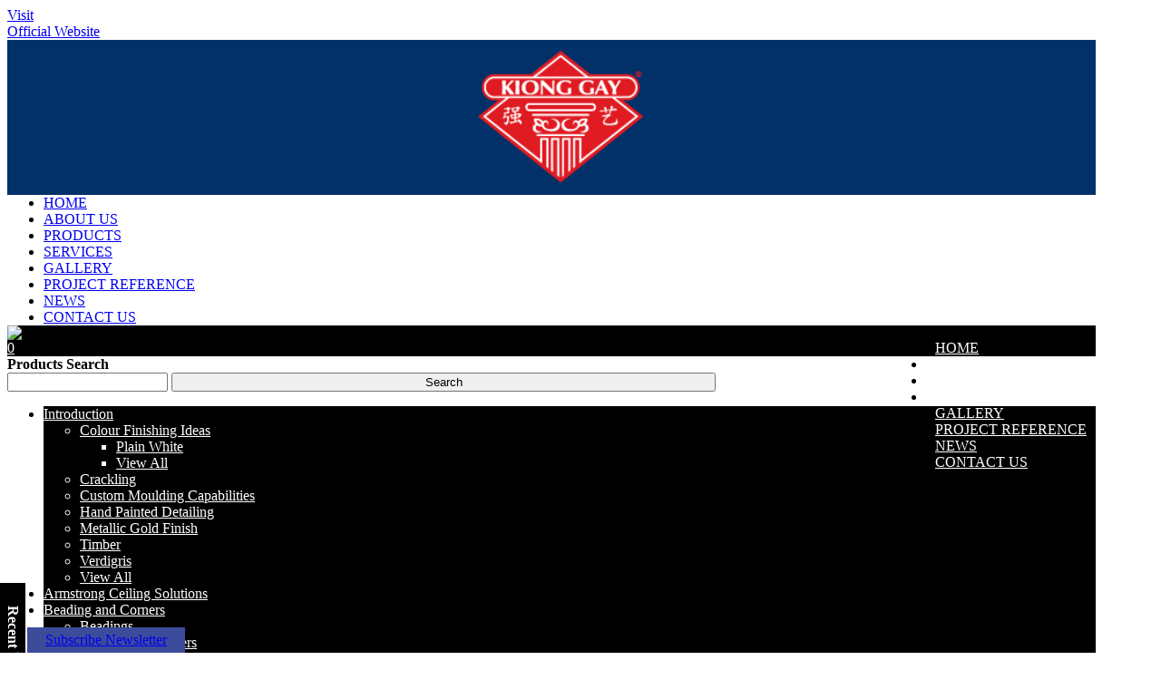

--- FILE ---
content_type: text/html
request_url: https://kionggay.n.my/index.php?ws=showproducts&products_id=4419699KNAUF-Plasterboards
body_size: 58143
content:
<!DOCTYPE html PUBLIC "-//W3C//DTD XHTML 1.0 Transitional//EN" "http://www.w3.org/TR/xhtml1/DTD/xhtml1-transitional.dtd">
<html xmlns="http://www.w3.org/1999/xhtml"><head>
<meta http-equiv="Content-Type" content="text/html; charset=gb2312" />
<meta name="format-detection" content="telephone=no">
<meta name="viewport" content="width=1200" />
<meta name="author" content="n.my" />
<title>KNAUF SHEETROCK FIRESTOP Supplier, Manufacturer, Supply, Supplies KNAUF Plasterboards  ~ KIONG GAY</title>
<meta name="title" content="KNAUF SHEETROCK FIRESTOP Supplier, Manufacturer, Supply, Supplies KNAUF Plasterboards  ~ KIONG GAY" />
<meta name="description" content="KIONG GAY - KNAUF SHEETROCK FIRESTOP Supplier, Manufacturer, Supply, Supplies KNAUF Plasterboards , We specialize in plaster ceilings, ceiling systems, ceiling & wall enrichments, corbels, cornice corners, door arches, etc." />
<meta property="og:title" content="KNAUF SHEETROCK FIRESTOP Supplier, Manufacturer, Supply, Supplies KNAUF Plasterboards  ~ KIONG GAY"/>
<meta property="og:description" content="KIONG GAY - KNAUF SHEETROCK FIRESTOP Supplier, Manufacturer, Supply, Supplies KNAUF Plasterboards , We specialize in plaster ceilings, ceiling systems, ceiling & wall enrichments, corbels, cornice corners, door arches, etc."/>
<meta property="og:image" content="https://cdn1.npcdn.net/image/1681815787bf61f452e3ba322125d28093cecd4bbe.png?md5id=4a3b13045573c232c0d6cc56e10f8f45&new_width=1000&new_height=1000&w=1667900164"/>
<meta name="google-site-verification" content="0rhurH1Bb0M2Zyzxy4m2J0rbKCM0zezzG-cmZNov7W8" />
<meta name="y_key" content="">
<meta name="msvalidate.01" content="" />  

<link href="https://cdn1.npcdn.net/default_style/font-awesome/css/font-awesome.css" type="text/css" rel="stylesheet" />
<link href="https://cdn1.npcdn.net/default_style/font-extra/style.css?v=1769052281" type="text/css" rel="stylesheet" />
<link href="https://cdn1.npcdn.net/default_style/general_v1.css?v=1769052281" rel="stylesheet" type="text/css" media="screen" />
<link href="https://cdn1.npcdn.net/default_style/color_style.css?id=4a3b13045573c232c0d6cc56e10f8f45&v=1769052281" rel="stylesheet" type="text/css" media="screen" />
<link href="https://cdn1.npcdn.net/default_style/grid_system/gumby.css"  rel="stylesheet"/>

<link rel="shortcut icon" href="https://cdn1.npcdn.net/images/1679643322ads-logo.png" type="image/ico">

<meta name="robots" content="all">
<meta http-equiv="imagetoolbar" content="no">
  
<link rel="stylesheet" href="https://cdn1.npcdn.net/scripts/sweetalert2/sweetalert2.min.css">
<link href="https://cdn1.npcdn.net/np3_newpages_default/style.css?t=1769052281" rel="stylesheet" type="text/css" media="screen" /><link href="https://cdn1.npcdn.net/np3_newpages_default/banner.css?t=1680157135" rel="stylesheet" type="text/css" media="screen" />
<style type="text/css">
.light, .light > a {
  color: #000 !important;
}
.dark, .dark > a {
  color: #fff !important;
}
.float-nav{
	background-color: #000000;
}
.float-nav a{
	color:#fff;
}
ul.nav-menu > li:hover, ul.nav-menu ul.float-sub > li:hover, ul.nav-menu ul.float-sub-extend > li:hover > a{
		background-color: #000000;
}
	
.float-sub li > a{
	color:#333;
}
ul.nav-menu{
	/*width:1200px;*/
}
.float-inner{
		width:1200px;
		margin: 0 auto;
}
	
ul.nav-menu > li > a{
	height: 70px;
}
ul.nav-menu > li > a > span{
	padding: 0px 10px;
}
.top-message{
		position:relative;
		left:inherit;
		right:inherit;
		font-size:16px;
}
#shopping-cart{
	position:fixed;
}
#header { 
	margin: 0; 
	width: 1200px; 
	height: 150px; 	 
}
#allbanner { 
	margin: 0; 
	width: 1200px; 
	height: 0px; 	 	
}
.content { 
	width: 1200px;
}

#main { 
	width: 1200px;
}
#main .left {  	width: 1180px;  	
}
	
/* Level 1 */
/* background color = add to cart, sticky add to cart, left panel menu, navigation dropdown list and sticky menu rollover */
ul.nav-menu > li:hover, ul.nav-menu ul.float-sub > li:hover, ul.nav-menu ul.float-sub-extend > li:hover > a,
.float-nav a.float-cart,
.float-nav a.float-user,
.view-details-btn, .add-cart, .normal-cart,
ul.left-maincat.vertical-dropdown > li,
ul.sub > li, ul.left-maincat.expand-collapse2 > li{
	background-color: #000000;

}
#new-header, .header-wrap,
#new-header ul.header-contact a,
#new-header .inner-header .navmenu ul.main-menu > li > a{
  color:#fff;
}
#topsearch-bar button{
  color: #fff;
}
ul.sub > li > a, ul.sub-extend > li > a{
	color:#fff;
}
ul.left-maincat li a, ul.left-subcat li a,
.expand-collapse2 > li > ul > li > a{
	color:#fff;
}
/* Level 2 */
/* background color = rollover add to cart, rollover sticky add to cart, left panel menu 2nd level and navigation sub list */
.float-nav a.float-cart:hover,
.float-nav a.float-user:hover,
.view-details-btn, .add-cart:hover, .normal-cart:hover,
ul.sub-extend > li,
ul.left-maincat.vertical-dropdown > li > ul > li,
ul.left-maincat.vertical-dropdown > li > ul > li:hover,
ul.left-maincat.expand-collapse2 > li > ul > li{
	background-color:#000000;
    color:#fff;
  }
/* Level 3 */
/* background color = left panel menu 3rd level and navigation sub sub list */
ul.sub-extend > li > ul > li,
ul.left-maincat.vertical-dropdown > li > ul > li > ul > li,
ul.left-maincat.vertical-dropdown > li > ul > li > ul > li:hover,
ul.left-maincat.expand-collapse2 > li > ul > li > ul > li{
	background-color:#000000;
    color:#fff;
  }
	
.float-nav a.float-cart, .float-nav .float-user{
	top: 70px;
}
</style>


<SCRIPT LANGUAGE="JavaScript">
<!-- Begin
function viewProducts(URL) {
day = new Date();
id = day.getTime();
eval("page" + id + " = window.open(URL, '" + id + "', 'scrollbars=1,resizable=1,width=800px,height=600,left = 25,top = 25');");
}
// End -->
</script>	


<style type="text/css">
.nav ul li:hover ul{
	background:#ffffff;
}
</style>
<script src="https://cdn1.npcdn.net/scripts/jquery-3.2.1.min.js"></script>
<script src="https://code.jquery.com/jquery-migrate-3.0.0.min.js"></script>
<link rel="stylesheet" href="https://cdn1.npcdn.net/scripts/ui/jquery-ui.min.css" />
<link rel="stylesheet" href="https://cdn1.npcdn.net/scripts/ui/jquery-ui.theme.min.css" />

<!--<script type="text/javascript" src="https://cdn1.npcdn.net/scripts/fancybox3/jquery.fancybox.js"></script>
<link rel="stylesheet" type="text/css" href="https://cdn1.npcdn.net/scripts/fancybox3/jquery.fancybox.css" media="screen" />-->
<script type="text/javascript" src="https://cdn1.npcdn.net/scripts/fancybox3/3.5.7/jquery.fancybox.js"></script>
<link rel="stylesheet" type="text/css" href="https://cdn1.npcdn.net/scripts/fancybox3/3.5.7/jquery.fancybox.css" media="screen" />

<link rel="stylesheet" type="text/css" href="https://cdn1.npcdn.net/default_style/slick/slick.css"/>
<link rel="stylesheet" type="text/css" href="https://cdn1.npcdn.net/default_style/slick/slick-theme.css"/>
<script type="text/javascript" src="https://cdn1.npcdn.net/default_style/slick/slick.min.js"></script>
<!--<link rel="stylesheet" href="https://cdn1.npcdn.net/scripts/fancybox3/jquery.fancybox-thumbs.css" type="text/css" media="screen" />
<script type="text/javascript" src="https://cdn1.npcdn.net/scripts/fancybox3/jquery.fancybox-thumbs.js"></script>-->

<script src="https://cdn1.npcdn.net/scripts/qrcode/jquery.qrcode-0.12.0.min.js"></script>
<script src="https://cdn1.npcdn.net/scripts/validate.min.js"></script>

<script src="https://cdn1.npcdn.net/scripts/janimate.js"></script>
<link rel="stylesheet" type="text/css" href="https://cdn1.npcdn.net/scripts/janimate.css"/>

<link rel="stylesheet" href="https://cdn1.npcdn.net/scripts/owlcarousel2/assets/owl.carousel.min.css">
<link rel="stylesheet" href="https://cdn1.npcdn.net/scripts/owlcarousel2/assets/owl.theme.newpages.css">
<script src="https://cdn1.npcdn.net/scripts/owlcarousel2/owl.carousel.js"></script>
<script src="https://cdn1.npcdn.net/scripts/jquery.colourbrightness.min.js"></script>
<link rel="stylesheet" href="https://cdn1.npcdn.net/scripts/animate.css">
  
<script type="text/javascript" src="https://cdn1.npcdn.net/scripts/sweetalert2/sweetalert2.min.js"></script>

<style>
a.fancybox-nav { width:10%; }
a.fancybox-prev{ position:fixed; left:10px; }
a.fancybox-next{ position:fixed; right:10px; }
</style>
<!-- Global site tag (gtag.js) - Google Analytics -->
<script async src="https://www.googletagmanager.com/gtag/js?id=G-GNZYS2ETZN"></script>
<script>
  window.dataLayer = window.dataLayer || [];
  function gtag(){dataLayer.push(arguments);}
  gtag('js', new Date());

  gtag('config', 'G-GNZYS2ETZN');
</script>  
<script type="application/ld+json">
    {
      "@context" : "https://schema.org",
      "@type" : "WebSite",
      "name" : "KIONG GAY",
      "url" : "https://kionggay.n.my"
    }
  </script>

  
</head>
<body id="body_showproducts" class="white">
  
<a class="visit-website-label" href="http://www.kionggay.com" target="_blank">
  Visit<br>Official Website
</a>
<!-- Facebook Pixel Code -->
<script>
	!function(f,b,e,v,n,t,s){if(f.fbq)return;n=f.fbq=function(){n.callMethod?n.callMethod.apply(n,arguments):n.queue.push(arguments)};if(!f._fbq)f._fbq=n;n.push=n;n.loaded=!0;n.version='2.0';n.queue=[];t=b.createElement(e);t.async=!0;t.src=v;s=b.getElementsByTagName(e)[0];s.parentNode.insertBefore(t,s)}(window,document,'script','https://connect.facebook.net/en_US/fbevents.js');
	
		
	fbq('track', 'PageView');
	
	</script>

<noscript>
	</noscript>
<!-- End Facebook Pixel Code -->
	

  
  
<div id="fb-root"></div>
<script>
  window.fbAsyncInit = function() {
    FB.init({
      appId            : '827492860680361',
      autoLogAppEvents : true,
      xfbml            : true,
      version          : 'v3.2'
    });
  };
  
  
  (function(d, s, id) {
    var js, fjs = d.getElementsByTagName(s)[0];
    if (d.getElementById(id)) return;
    js = d.createElement(s); js.id = id;
    js.src = "https://connect.facebook.net/en_US/sdk/xfbml.customerchat.js";
    fjs.parentNode.insertBefore(js, fjs);
  }(document, 'script', 'facebook-jssdk'));
</script>


	
	<div class="content header">
  	
  
    
    <!-- HEADER START --><div class="topspace" style="width:1200px"><img src="https://www.newpages.com.my/attachments/header/header14103.jpg" width="100%" /></div><div class="nav"><ul class="mainmenu" style="margin:0 auto;"><li><a class="firstchild " href="index.php" target=""><span>HOME</span></a></li><li><a href="index.php?ws=pages&pages_id=12463" target=""><span>ABOUT US</span></a></li><li><a href="index.php?ws=productsbycat" target=""><span>PRODUCTS</span></a></li><li><a href="index.php?ws=servicesbycat" target=""><span>SERVICES</span></a></li><li><a href="index.php?ws=photoalbum" target=""><span>GALLERY</span></a></li><li><a href="index.php?ws=gallery&group=2048" target=""><span>PROJECT REFERENCE</span></a></li><li><a href="index.php?ws=latestnews" target=""><span>NEWS</span></a></li><li><a class="lastchild " href="index.php?ws=contactus" target=""><span>CONTACT US</span></a></li></ul></div>
<div class="float-nav"><div class="float-inner"><div class="float-logo"><a href="index.php"><img src="https://cdn1.npcdn.net/images/np_16735_1682404000.png?v=1769052281" height="50"></a></div><ul class="nav-menu" style="margin:0 auto;	float:right;"><li><a class="firstchild " href="index.php" target=""><span>HOME</span></a></li><li><a class="firstchild " href="index.php?ws=pages&pages_id=12463" target=""><span>ABOUT US</span></a></li><li><a class="firstchild " href="index.php?ws=productsbycat" target=""><span>PRODUCTS</span></a></li><li><a class="firstchild " href="index.php?ws=servicesbycat" target=""><span>SERVICES</span></a></li><li><a class="firstchild " href="index.php?ws=photoalbum" target=""><span>GALLERY</span></a></li><li><a class="firstchild " href="index.php?ws=gallery&group=2048" target=""><span>PROJECT REFERENCE</span></a></li><li><a class="firstchild " href="index.php?ws=latestnews" target=""><span>NEWS</span></a></li><li><a class="lastchild " href="index.php?ws=contactus" target=""><span>CONTACT US</span></a></li></ul><a href="#" onclick="return false" class="float-cart"><span>0</span> <i class="icon-clipboard"></i></a></div></div>
<style type="text/css">
#main .left {
	width: 980px;
	float: left;

	padding: 0px 5px 0 10px;                     /* top , right , bottom , left */
	box-sizing: border-box;
}
</style>

		<div id="main" class="clearfix">
        

<div class="right">
					
  <div id="search-box">
    <form method="get" action="index.php" class="default">                
      <strong>Products Search</strong><br />
      <input name="ws" type="hidden" value="search" />
      <input name="kw" type="text" value="" id="searchproducts">
	          <input value="Search" class="search-button" type="submit" size="30" style="width:50%">
    </form>
  </div>


            


			
		


<ul class="left-maincat vertical-dropdown"><li class="with-sub"><a href="javascript:void(0);">Introduction</a><ul class="left-subcat"><li class="with-sub"><a href="javascript:void(0);">Colour Finishing Ideas</a><ul class="left-subcat"><li><a href="index.php?ws=ourproducts&cid=244123&cat=Introduction&subcat=Colour-Finishing-Ideas&subsubcat=Plain-White#openproducts">Plain White</a></li>
<li><a href="index.php?ws=ourproducts&cid=244108&cat=Introduction&subcat=Colour-Finishing-Ideas#openproducts">View All</a></li></ul></li>
<li><a href="index.php?ws=ourproducts&cid=244071&cat=Introduction&subcat=Crackling#openproducts">Crackling</a></li>
<li><a href="index.php?ws=ourproducts&cid=231854&cat=Introduction&subcat=Custom-Moulding-Capabilities#openproducts">Custom Moulding Capabilities</a></li>
<li><a href="index.php?ws=ourproducts&cid=244072&cat=Introduction&subcat=Hand-Painted-Detailing#openproducts">Hand Painted Detailing</a></li>
<li><a href="index.php?ws=ourproducts&cid=244074&cat=Introduction&subcat=Metallic-Gold-Finish#openproducts">Metallic Gold Finish</a></li>
<li><a href="index.php?ws=ourproducts&cid=244097&cat=Introduction&subcat=Timber#openproducts">Timber</a></li>
<li><a href="index.php?ws=ourproducts&cid=244091&cat=Introduction&subcat=Verdigris#openproducts">Verdigris</a></li>
<li><a href="index.php?ws=ourproducts&cid=231851&cat=Introduction#openproducts">View All</a></li></ul></li>
<li><a href="index.php?ws=ourproducts&cid=456382&cat=Armstrong-Ceiling-Solutions#openproducts">Armstrong Ceiling Solutions</a></li>
<li class="with-sub"><a href="javascript:void(0);">Beading and Corners</a><ul class="left-subcat"><li><a href="index.php?ws=ourproducts&cid=231383&cat=Beading-and-Corners&subcat=Beadings#openproducts">Beadings</a></li>
<li><a href="index.php?ws=ourproducts&cid=231361&cat=Beading-and-Corners&subcat=Beadings-Corners#openproducts">Beadings &amp; Corners</a></li>
<li><a href="index.php?ws=ourproducts&cid=231356&cat=Beading-and-Corners&subcat=Crown-Moulding-Beadings#openproducts">Crown Moulding Beadings</a></li>
<li><a href="index.php?ws=ourproducts&cid=231384&cat=Beading-and-Corners&subcat=Door-Window-Casings#openproducts">Door &amp; Window Casings</a></li>
<li><a href="index.php?ws=ourproducts&cid=3325&cat=Beading-and-Corners#openproducts">View All</a></li></ul></li>
<li class="with-sub"><a href="javascript:void(0);">Ceiling and Wall Enrichments</a><ul class="left-subcat"><li><a href="index.php?ws=ourproducts&cid=231387&cat=Ceiling-and-Wall-Enrichments&subcat=Ceiling-Wall-Enrichments#openproducts">Ceiling &amp; Wall Enrichments</a></li>
<li><a href="index.php?ws=ourproducts&cid=3326&cat=Ceiling-and-Wall-Enrichments#openproducts">View All</a></li></ul></li>
<li class="with-sub"><a href="javascript:void(0);">Ceiling System</a><ul class="left-subcat"><li><a href="index.php?ws=ourproducts&cid=244070&cat=Ceiling-System&subcat=Ceiling-Suspension#openproducts">Ceiling Suspension</a></li>
<li><a href="index.php?ws=ourproducts&cid=231397&cat=Ceiling-System&subcat=Unique-Shape-Mouldings#openproducts">Unique Shape Mouldings</a></li>
<li><a href="index.php?ws=ourproducts&cid=3328&cat=Ceiling-System&subcat=-1#openproducts">Others</a></li>
<li><a href="index.php?ws=ourproducts&cid=3328&cat=Ceiling-System#openproducts">View All</a></li></ul></li>
<li class="with-sub"><a href="javascript:void(0);">Centre Roses</a><ul class="left-subcat"><li><a href="index.php?ws=ourproducts&cid=231416&cat=Centre-Roses&subcat=Large#openproducts">Large</a></li>
<li><a href="index.php?ws=ourproducts&cid=231437&cat=Centre-Roses&subcat=Medium#openproducts">Medium</a></li>
<li><a href="index.php?ws=ourproducts&cid=231441&cat=Centre-Roses&subcat=Oval-or-Diamond-Shape#openproducts">Oval or Diamond Shape</a></li>
<li><a href="index.php?ws=ourproducts&cid=231440&cat=Centre-Roses&subcat=Small#openproducts">Small</a></li>
<li><a href="index.php?ws=ourproducts&cid=3329&cat=Centre-Roses&subcat=-1#openproducts">Others</a></li>
<li><a href="index.php?ws=ourproducts&cid=3329&cat=Centre-Roses#openproducts">View All</a></li></ul></li>
<li><a href="index.php?ws=ourproducts&cid=439845&cat=Compound#openproducts">Compound</a></li>
<li><a href="index.php?ws=ourproducts&cid=3331&cat=Corbels#openproducts">Corbels</a></li>
<li class="with-sub"><a href="javascript:void(0);">Cornices and Cornice Corners</a><ul class="left-subcat"><li><a href="index.php?ws=ourproducts&cid=231498&cat=Cornices-and-Cornice-Corners&subcat=Colour-Cornice-Corners#openproducts">Colour Cornice Corners</a></li>
<li><a href="index.php?ws=ourproducts&cid=231456&cat=Cornices-and-Cornice-Corners&subcat=Colour-Cornices#openproducts">Colour Cornices</a></li>
<li><a href="index.php?ws=ourproducts&cid=231496&cat=Cornices-and-Cornice-Corners&subcat=Cornice-Corners#openproducts">Cornice Corners</a></li>
<li><a href="index.php?ws=ourproducts&cid=231485&cat=Cornices-and-Cornice-Corners&subcat=Cornices#openproducts">Cornices</a></li>
<li><a href="index.php?ws=ourproducts&cid=231491&cat=Cornices-and-Cornice-Corners&subcat=Crown-Moulding-Cornice-Corners#openproducts">Crown Moulding Cornice Corners</a></li>
<li><a href="index.php?ws=ourproducts&cid=231451&cat=Cornices-and-Cornice-Corners&subcat=Crown-Moulding-Cornices#openproducts">Crown Moulding Cornices</a></li>
<li><a href="index.php?ws=ourproducts&cid=3332&cat=Cornices-and-Cornice-Corners#openproducts">View All</a></li></ul></li>
<li><a href="index.php?ws=ourproducts&cid=3334&cat=Domes#openproducts">Domes</a></li>
<li class="with-sub"><a href="javascript:void(0);">Door Arches</a><ul class="left-subcat"><li><a href="index.php?ws=ourproducts&cid=231616&cat=Door-Arches&subcat=Keystones#openproducts">Keystones</a></li>
<li><a href="index.php?ws=ourproducts&cid=3335&cat=Door-Arches&subcat=-1#openproducts">Others</a></li>
<li><a href="index.php?ws=ourproducts&cid=3335&cat=Door-Arches#openproducts">View All</a></li></ul></li>
<li class="with-sub"><a href="javascript:void(0);">Fireplace Mantels and Acess Panels</a><ul class="left-subcat"><li><a href="index.php?ws=ourproducts&cid=231633&cat=Fireplace-Mantels-and-Acess-Panels&subcat=Access-Panels#openproducts">Access Panels</a></li>
<li><a href="index.php?ws=ourproducts&cid=231631&cat=Fireplace-Mantels-and-Acess-Panels&subcat=Fireplace-Mantels#openproducts">Fireplace Mantels</a></li>
<li><a href="index.php?ws=ourproducts&cid=3336&cat=Fireplace-Mantels-and-Acess-Panels#openproducts">View All</a></li></ul></li>
<li><a href="index.php?ws=ourproducts&cid=3337&cat=Friezes#openproducts">Friezes</a></li>
<li><a href="index.php?ws=ourproducts&cid=3338&cat=Grand-Domes#openproducts">Grand Domes</a></li>
<li><a href="index.php?ws=ourproducts&cid=457345&cat=Gyproc-Plasterboards#openproducts">Gyproc Plasterboards</a></li>
<li><a href="index.php?ws=ourproducts&cid=3339&cat=Inspirations#openproducts">Inspirations</a></li>
<li class="selected"><a href="index.php?ws=ourproducts&cid=460223&cat=KNAUF-Plasterboards#openproducts">KNAUF Plasterboards</a></li>
<li><a href="index.php?ws=ourproducts&cid=3340&cat=L-Box#openproducts">L-Box</a></li>
<li><a href="index.php?ws=ourproducts&cid=3341&cat=Light-Trough-Corners#openproducts">Light Trough Corners</a></li>
<li><a href="index.php?ws=ourproducts&cid=3342&cat=Light-Troughs#openproducts">Light Troughs</a></li>
<li class="with-sub"><a href="javascript:void(0);">Mirror Frames</a><ul class="left-subcat"><li><a href="index.php?ws=ourproducts&cid=231666&cat=Mirror-Frames&subcat=Ceiling-Wall-Enrichments#openproducts">Ceiling &amp; Wall Enrichments</a></li>
<li><a href="index.php?ws=ourproducts&cid=3343&cat=Mirror-Frames&subcat=-1#openproducts">Others</a></li>
<li><a href="index.php?ws=ourproducts&cid=3343&cat=Mirror-Frames#openproducts">View All</a></li></ul></li>
<li><a href="index.php?ws=ourproducts&cid=3344&cat=Niches#openproducts">Niches</a></li>
<li><a href="index.php?ws=ourproducts&cid=3345&cat=Pathern-Tiles#openproducts">Pathern Tiles</a></li>
<li><a href="index.php?ws=ourproducts&cid=3346&cat=Recess-Panels#openproducts">Recess Panels</a></li>
<li class="with-sub"><a href="javascript:void(0);">RIMS</a><ul class="left-subcat"><li><a href="index.php?ws=ourproducts&cid=231673&cat=RIMS&subcat=Light-TTrough-Rims#openproducts">Light TTrough Rims</a></li>
<li><a href="index.php?ws=ourproducts&cid=3347&cat=RIMS&subcat=-1#openproducts">Others</a></li>
<li><a href="index.php?ws=ourproducts&cid=3347&cat=RIMS#openproducts">View All</a></li></ul></li>
<li><a href="index.php?ws=ourproducts&cid=460233&cat=Rockwool-safe-N-silent#openproducts">Rockwool safe N silent</a></li>
<li><a href="index.php?ws=ourproducts&cid=3348&cat=Roman-Pillars#openproducts">Roman Pillars</a></li>
<li><a href="index.php?ws=ourproducts&cid=457301&cat=UAC-Cement-Board#openproducts">UAC Cement Board</a></li>
<li class="with-sub"><a href="javascript:void(0);">Wall Light Diffusers</a><ul class="left-subcat"><li><a href="index.php?ws=ourproducts&cid=231678&cat=Wall-Light-Diffusers&subcat=Corbels#openproducts">Corbels</a></li>
<li><a href="index.php?ws=ourproducts&cid=231677&cat=Wall-Light-Diffusers&subcat=Wall-Light-Diffusers#openproducts">Wall Light Diffusers</a></li>
<li><a href="index.php?ws=ourproducts&cid=3349&cat=Wall-Light-Diffusers#openproducts">View All</a></li></ul></li>
</ul>  
  
  




<br />
      <div class="text"><strong>
	  KIONG GAY</strong><br>

		Lot 1263,<br />
Jalan Seelong Jaya,<br />
81400 Senai,<br />
Johor, Malaysia.	<br />
<div class='contactRecordBtn' data-type='2'><span class="social-icon icon-phone"></span> +607-5900159<br/></div><div class='contactRecordBtn' data-type='2'><span class='social-icon icon-mobile'></span> +6016-723 3142<br/><span class='social-icon icon-mobile'></span> +6017-292 3142<br/></div><div class='contactRecordBtn' data-type='2'><span class="social-icon icon-email"></span> <a href="mailto:sales@kionggay.com">sales@kionggay.com</a><br/></div>            <div class='contactRecordBtn' data-type='1'>
				<span class="social-icon icon-whatsapp" style="background-color: rgb(29, 176, 9); padding: 5px; display: inline-block; color: rgb(255, 255, 255); border-radius: 4px; margin-top:5px"></span> <a href="https://web.whatsapp.com/send?phone=+60167233142&text=Hi">+60167233142</a></div>
                       <div class='contactRecordBtn' data-type='5'>
			 <span class="social-icon icon-messenger" style="background-color: rgb(0, 132, 255); padding: 5px; display: inline-block; color: rgb(255, 255, 255); border-radius: 4px; margin-top:5px"></span> <a href="https://m.me/kionggayenterprise" target="_blank">Message Us</a></div>
      </div>




	

			
  
</div>			
			
<div class="left">

	   
    <div class="article">
  <script type='text/javascript'>

  var _paq = _paq || [];
  _paq.push(['setCustomVariable', 1, 'product_id', '4419699KNAUF-Plasterboards', 'page']);
  _paq.push(["trackPageView"]);
  _paq.push(["enableLinkTracking"]);

  (function() {
    var u="https://kionggay.n.my/piwik/";
    _paq.push(["setTrackerUrl", u+"piwik.php"]);
    _paq.push(["setSiteId", "1"]);
    
    var d=document, g=d.createElement("script"), s=d.getElementsByTagName("script")[0]; g.type="text/javascript";
    g.defer=true; g.async=true; g.src=u+"piwik.js"; s.parentNode.insertBefore(g,s);
  })();
    
  $(function(){
    $('.plus-qty').click(function () {
      $(this).prev().val(+$(this).prev().val() + 1);
    });
    $('.minus-qty').click(function () {
        if ($(this).next().val() > 1) {
          if ($(this).next().val() > 1) $(this).next().val(+$(this).next().val() - 1);
        }
    });
  });
    
  </script>
  <!-- Product Details 2 -->        
<style>
	.bigimg{ width:375px; height:375px; display: flex; align-items: center}
	.product-content h2.product-fullname{ text-align:left; font-size:20px; font-weight:bold; line-height:normal; margin-top:40px}
	.product-content ul#download-section, .product-content ul#video-section{
		margin:0 0 20px 0;
	}
	.product-content h3.product-section-title{
		margin-left:0;
	}
	.product-content ul#video-section .product-video,
	.product-content ul#video-section .product-video-title{
		width:465px;
	}
	.product-content ul#video-section .product-video{
		height:261px;
	}
  .product-content h2.product-fullname{
    margin-left: 10px;
  }
  .showproduct-desc, #download-section, .showproduct-desc.section{
    margin: auto;
    padding: 10px 10px 20px 10px;
    box-sizing: border-box;
  }
  .right-content{
    width:auto; 
  }
  
	#product-img img{border:2px solid white;} 
	#product-subimg{  }
	#product-subimg .active {border:2px solid #333}
	#product-subimg a{ position:relative; border:2px solid #ddd; display:inline-block; width:119px; height:119px; background-color:#dddddd}
	#product-subimg a img{ position:absolute; left:50%; top:50%; transform:translate(-50%,-50%)}
	#product-subimg .product-subimg-item{ /*display:inline-block;*/float:left; width:119px; margin-right: 8px;margin-bottom: 8px;}
	#product-subimg .product-subimg-item.last{margin-right: 0px}
	/*#product-subimg img{border:2px solid #ddd !important;}*/
	.showproduct-desc { margin:10px 0; }
  
  #np_zoomWrap{
    position: absolute;
/*
    transform: translate(-50%,-50%);
    left: 50%;
    top: 50%;
    z-index: 100;
    width: 375px;
    height: 375px;
*/
  }
  #np_zoomWrap img{
    max-width: 100%;
    max-height: 100%;
  }
  #np_zoomLen{
    display: none;
    position: absolute;
    top:0;
    left:0;
    background: rgba(255,255,255,0.5);
    border:1px solid #666666;
    box-sizing: border-box;
  }
  #np_zoomImage{
    display: none;
    position: absolute;
    left: 100%;
    top: 0;
    border:2px solid #666666;
    z-index: 100;
  }
</style>
<link rel="stylesheet" href="https://cdn1.npcdn.net/scripts/easyzoom.css" />
<a name="openproducts"></a>
<div itemscope itemtype="http://schema.org/Product">
<h2 class="page-title" itemprop="name">KNAUF SHEETROCK FIRESTOP</h2>
<table width="100%" border="0" cellspacing="0" cellpadding="0">
  <tr>
    <td>
    <div class="breadcrumb"><div class='breadcrumb'><a class="first" href="index.php?ws=ourproducts">All</a><i class="fa fa-angle-right"></i><a href="index.php?ws=ourproducts&cid=460223&cat=KNAUF-Plasterboards">KNAUF Plasterboards</a></div></div></td>
		</tr>
		
		<tr>
    <td>
      <div class="product-nav">
        <table border="0" cellspacing="0" cellpadding="0" width="100%">
          <tr>
            <td width="35%" align="left"><a href="index.php?ws=showproducts&products_id=4419700#openproducts"><i class="fa fa-arrow-left"></i> Previous</a></td>
            <td width="30%" align="center">4 / 13</td>
            <td width="35%" align="right"><a href="index.php?ws=showproducts&products_id=4419696#openproducts">Next <i class="fa fa-arrow-right"></i></a></td>
          </tr>
        </table>
      </div>
    </td>
  </tr>
	
</table>
<div class="product-content productlist-row" pid="4419699KNAUF-Plasterboards">
	<div class="top-content">
  	<table border="0" cellspacing="0" cellpadding="0" width="100%">
      <tr>
        <td valign="top" width="375">
          <div class="left-content">
            <div class="bigimg">
              <div id="np_zoomWrap">
            	  <img itemprop="image" id="product-img" src="https://cdn1.npcdn.net/image/1681815787bf61f452e3ba322125d28093cecd4bbe.png?md5id=4a3b13045573c232c0d6cc56e10f8f45&new_width=750&new_height=750&w=1667900164" data-zoom-image="https://cdn1.npcdn.net/image/1681815787bf61f452e3ba322125d28093cecd4bbe.png?md5id=4a3b13045573c232c0d6cc56e10f8f45&new_width=1500&new_height=1500&w=1667900164" data-fancybox-type="image" rel="product-images" alt="KNAUF SHEETROCK FIRESTOP"/>
                <div id="np_zoomLen"></div>
                <div id="np_zoomImage"></div>
              </div>
            </div>
            
            
          </div>
        </td>
        <td valign="top">
          <div itemprop="offers" itemscope itemtype="http://schema.org/Offer" class="right-content">
          	<h2 class="product-fullname">KNAUF SHEETROCK FIRESTOP</h2>
            
            
            
          	
          	

            
            
            
            
            
            
            
            
            <div class="add-qty">
              <strong>Quantity</strong> <input type="text" id="product-qty" class="p4419699KNAUF-Plasterboards" size="3" name="product-qty" value="1">
            </div>
            
            <div class="product-button">
              <a class="add-cart single-product" pid="4419699KNAUF-Plasterboards" action="add" with-option="false">Add Quotation</a>
            </div>
            
            
            
            
            
            
            
            
            
            

          </div>
        </td>
      </tr>
    </table>
  </div>
</div>
</div>
<script>
	// product details 2
	function check_stock(oid,pid){
	$.post('np_check_stock.php',{
		'pid':oid,
	},function(data,status){
		var product_row = '.productlist-row[pid="'+pid+'"]';
		
		console.log(data);
		
		console.log(data);
		if(data === 0){
			$(product_row+" .main-product-status").removeClass('in-stock');
			$(product_row+" .main-product-status").addClass('out-of-stock');
			$(product_row+" .main-product-status").html('Out of Stock');
			
			$(product_row+" .add-cart.single-product").css('display','none');
			$(product_row+" .add-qty").css('display','none');
		}else{
      $(product_row+" .main-product-status").addClass('in-stock');
			$(product_row+" .main-product-status").removeClass('out-of-stock');
			$(product_row+" .main-product-status").html('<span class="stock-qty"></span> In Stock');

			$(product_row+" .stock-qty").html(data);
			
			$(product_row+" .add-cart.single-product").css('display','inline-block');
			$(product_row+" .add-qty").css('display','block');
    }
		
	});
	}
	
	$(document).ready(function(e) {
    /*
		//initiate the plugin and pass the id of the div containing gallery images 
		$("#product-img").elevateZoom({gallery:'product-subimg', cursor: 'pointer', galleryActiveClass: 'active', imageCrossfade: true}); 
		//pass the images to Fancybox
		$("#product-img").on("click", function(e) {
			var ez = $('#product-img').data('elevateZoom');
			console.log(ez.getGalleryList());
			$.fancybox(ez.getGalleryList(),{
				//fitToView: false,
				scrolling:'yes',
				type : 'image',
				caption : { type:'inside' },
				overlay : { closeClick : false },
				helpers : { thumbs : true }
			});
			return false;
		});
		*/
    var zoomIn = false;
    $("#np_zoomWrap").on("mousemove",function(e){
      var lenW = 150;
      var lenH = 150;
      var zoomWindowW = 400;
      var zoomWindowH = 400;
      var ratio = zoomWindowW / lenW;
      var pos = $(this).offset();
      var imgW = $(this).width();
      var imgH = $(this).height();
      var zoomW = imgW * ratio;
      var zoomH = imgH * ratio;
      var xcenter = $("#np_zoomLen").outerWidth()/2;
      var ycenter = $("#np_zoomLen").outerHeight()/2;
      var xMax = $(this).width() - $("#np_zoomLen").outerWidth();
      var yMax = $(this).height() - $("#np_zoomLen").outerHeight();
      var mouseX = e.pageX - pos.left;
      var mouseY = e.pageY - pos.top;
      var xLen = Math.min(Math.max(0,Math.ceil(mouseX - xcenter)),xMax);
      var yLen = Math.min(Math.max(0,Math.ceil(mouseY - ycenter)),yMax);
      var lenMaxW = Math.min(lenW, imgW);
      var lenMaxH = Math.min(lenW, imgH);
      var zoomX = -xLen * ratio;
      var zoomY = -yLen * ratio;
      var zoomWindowMaxW = Math.min(zoomWindowW, imgW * ratio);
      var zoomWindowMaxH = Math.min(zoomWindowH, imgH * ratio);
      
      if(!zoomIn){
        zoomIn = true;
        var np_zoomImage = $("#product-img").data("zoom-image");
        
        $("#np_zoomLen").show().css({
          width: lenMaxW + 'px',
          height: lenMaxH + 'px'
        });
        
        $("#np_zoomImage").show();
        $("#np_zoomImage").css({
          backgroundImage: "url("+np_zoomImage+")",
          backgroundSize: zoomW+"px "+zoomH+"px",
          width: zoomWindowMaxW+"px",
          height: zoomWindowMaxH+"px",
        });
      }
      
      $("#np_zoomImage").css({
        backgroundPosition: zoomX+"px "+zoomY+"px"
      });
    
      //$("#np_zoomLen").html("X: "+ xLen +", Y: "+ yLen);
      $("#np_zoomLen").css({
        top: yLen + 'px',
        left: xLen + 'px'
      })
      
      if(mouseX > imgW){
        $("#np_zoomLen").hide();
        $("#np_zoomImage").hide();
        zoomIn = false;
      }
      
    }).on("mouseleave",function(e){
      $("#np_zoomLen").hide();
      $("#np_zoomImage").hide();
      zoomIn = false;
    })
    
    $(".product-subimg-link").on("click",function(e){
      e.preventDefault();
      var img = $(this).data("image");
      var zoomImg = $(this).data("zoom-image");
      
      $(".product-subimg-link").each(function(key,value){
        $(this).removeClass("active");
      })
      
      $(this).addClass("active");
      
      $("#productimg").attr('src',img);
      $("#product-img").attr('src',img);
      $("#product-img").data("zoom-image",zoomImg);
      
      console.log($(this).data('pid'));
      if($(this).data('pid') && $(".product-option option[value='"+$(this).data('pid')+"']").length > 0){
        $(".product-option").val($(this).data('pid'));
      }else{
        $(".product-option")[0].selectedIndex = 0;
      }
    })
    
    function switchSubImg(){
			//$(".stock-qty").load("np_check_stock.php",{'pid':$(this).val()});
			var product_id = $(this).attr("pid");
      var option_pic = $("option:selected",this).data('pic');
      var option_zoom_pic = $("option:selected",this).data('zoom-image');
      var option_weight = $("option:selected",this).data('weight');
			
			check_stock($(this).val(),product_id);
      
      if(option_pic != ''){
        $("#productimg").attr('src',option_pic);
        $("#product-img").attr('src',option_pic);
        $("#product-img").data("zoom-image",option_zoom_pic);
        $(".zoomWindow").css("background-image","url("+option_pic+")");
        
        $(".product-subimg-link").each(function(key,value){
          $(this).removeClass("active");
        })
      }
			
			var cur_product = ".productlist-row[pid='"+product_id+"']";
					
			$(cur_product+" .product-original-price").html($("option:selected",this).attr('data-ori'));
			$(cur_product+" .product-price").html($("option:selected",this).attr('data-dis'));
      $(cur_product+" .product-weight > span").html(option_weight);
		
    }
		
		$(".product-option").on("change",switchSubImg);
    
		
		$(".product-option").each(function(index, element) {
			var product_id = $(this).attr("pid");
			check_stock(product_id+'-0',product_id);    
		});
		
		$(".product_subimg-name").matchHeight();
	});

</script><div class="fb-like" style="margin:5px 0;" data-href="?ws=showproducts&products_id=4419699KNAUF-Plasterboards" data-send="true" data-width="450" data-show-faces="false" data-colorscheme=""></div><script type="text/javascript">
$(document).ready(function() {
	$("#button").click(function(e){
		var error = false;
		var message = '';
		
		if($("#Fyourname").val() == ''){
			error = true;
			message += 'Name\n';
		}
		if($("#Femail").val() == ''){
			error = true;
			message += 'Email\n';
		}
		if($("#Fcontactnumber").val() == ''){
			error = true;
			message += 'Contact No.\n';
		}
		if($("#Fmessage").val() == ''){
			error = true;
			message += 'Messages\n';
		}
		if($("#captha").val() == ''){
			error = true;
			message += 'Captcha\n';
		}
		if(error){
			alert("Please fill in the following fields:\n"+message);
			e.preventDefault();
		}
	});
});
</script>
<script src='https://www.google.com/recaptcha/api.js'></script>
	<table width="100%" border="0">
		<tr><td valign="top" width="100%">
      <form method="post" action="#botform" id="productEnquiry">           
        <table border="0" cellspacing="0" cellpadding="5">
       		<tr><td colspan="3">Please leave your enquiry here, we will reply as soon as possible.</td></tr>
          <tr>
            <td>Name<span class="red">*</span></td>
            <td>&nbsp;</td>
            <td><input name="Fyourname" id="Fyourname"  type="text"></td>
          </tr>
          <tr>
            <td>Company Name</td>
            <td>&nbsp;</td>
            <td><input name="Fcompanyname" id="Fcompanyname"  type="text"></td>
          </tr>
          <tr>
            <td>Product Interested</td>
            <td>&nbsp;</td>
            <td>
              <input name="Fpackage" id="Fpackage"  type="text" value="KNAUF SHEETROCK FIRESTOP">
              <input name="FpackageURL" id="FpackageURL"  type="hidden" value="http://kionggay.n.my/index.php?ws=showproducts&products_id=4419699KNAUF-Plasterboards">
            </td>
          </tr>
          <tr>
            <td>Quantity</td>
            <td>&nbsp;</td>
            <td><input name="Fquantity" id="Fquantity"  type="text"></td>
          </tr>
          <tr>
            <td>Email<span class="red">*</span></td>
            <td>&nbsp;</td>
            <td><input name="Femail" id="Femail" type="text"></td>
          </tr>
          <tr>
            <td>Contact No.<span class="red">*</span></td>
            <td>&nbsp;</td>
            <td><input name="Fcontactnumber" id="Fcontactnumber" type="text"></td>
          </tr>
                    <tr>
            <td valign="top">Messages<span class="red">*</span></td>
            <td>&nbsp;</td>
            <td><textarea name="Fmessage" rows="6" cols="50" id="Fmessage"></textarea></td>
          </tr>
          <tr>
            <td valign="top">&nbsp;</td>
            <td>&nbsp;</td>
            <td><div class="g-recaptcha" data-sitekey="6LdFixEUAAAAAA_aaUpK3jTdipUFXt6JiMbfympY"></div>
						</td>
          </tr>
          <tr>
            <td colspan="3">
            </td>
          </tr>
          <tr>
          	<td colspan="2"></td>
            <td><input name="button" value="Send" id="button" class="button" type="submit"><input name="reset" value="Reset" id="reset" class="button" type="reset"></td>
          </tr>
        </table>
      </form>
		</td></tr>
	</table><div class="fb-comments" data-href="?ws=showproducts&products_id=4419699KNAUF-Plasterboards" data-num-posts="10" data-width="470" data-colorscheme=""></div>		<script>
			fbq('track', 'ViewContent', {
				content_name: 'KNAUF SHEETROCK FIRESTOP', 
				content_ids: [],
				content_category: 'KNAUF Plasterboards',				content_type: 'product'
			});
		</script>			
	
	</div>
</div>
			<br style="clear:both" />
		</div>



<div style='clear:both'></div></div>


<div class="footer full footer_style5"><div class="info">		<div class="info-inner"><div class="info-inner-left">&copy; 2018 - 2026 <strong>KIONG GAY</strong> &nbsp&nbsp&nbsp&nbsp&nbsp201301038658 (1068487-T)<br>Visitors: 2726710<br><span class="poweredby"><b>Powered by</b> <a href="http://n.my" target="_blank">N.MY</a></span></div><div class="info-inner-right"><div class="social-menu"><a href="https://www.facebook.com/kionggayenterprise" target="_blank" class="social-icon icon-facebook"></a></div></div></div>    </div>
  </div>

<div class="my-account-list" style="width: auto">
</div>

<div class="shopping-cart-list">
</div>


<div class="note-success top-message" id="shopping-cart">
	<div class="left">
  	<span class="message">You have <strong>0</strong> items in you cart.</span>
    Would you like to <a href="index.php?ws=checkout#topcontent">checkout</a> now?  </div>
	<div class="right"><a href="#" onClick="return false;" class="top-total-items"><i class="icon-clipboard"></i> <span>0</span> items</a></div>
</div>
<a href="#" id="back-to-top"><i class="fa fa-arrow-circle-up"></i></a>
<a href="https://web.whatsapp.com/send?phone=+60167233142&text=%0A%0AClick%20from: https%3A%2F%2Fkionggay.n.my%2Findex.php%3Fws%3Dshowproducts%26products_id%3D4419699KNAUF-Plasterboards" id="whatsapp-float-icon" class="contactRecordBtn" data-type="1" target="_blank"><i class="fa fa-whatsapp"></i></a>

<script type="text/javascript" src="//newpages2u.com/js/ddacc/ddaccordion.js"></script>
<script src="//newpages2u.com/dbMenu.js" type="text/javascript">	</script>

<script type="text/javascript">
	ddaccordion.init({
		headerclass: "submenuheader", //Shared CSS class name of headers group
		contentclass: "submenu", //Shared CSS class name of contents group
		revealtype: "click", //Reveal content when user clicks or onmouseover the header? Valid value: "click", "clickgo", or "mouseover"
		mouseoverdelay: 200, //if revealtype="mouseover", set delay in milliseconds before header expands onMouseover
		collapseprev: false, //Collapse previous content (so only one open at any time)? true/false 
		defaultexpanded: [], //index of content(s) open by default [index1, index2, etc] [] denotes no content
		onemustopen: false, //Specify whether at least one header should be open always (so never all headers closed)
		animatedefault: false, //Should contents open by default be animated into view?
		persiststate: true, //persist state of opened contents within browser session?
		toggleclass: ["", ""], //Two CSS classes to be applied to the header when it's collapsed and expanded, respectively ["class1", "class2"]
		togglehtml: ["suffix", "<img src='//newpages2u.com/js/ddacc/plus.gif' class='statusicon' />", "<img src='//newpages2u.com/js/ddacc/minus.gif' class='statusicon' />"], //Additional HTML added to the header when it's collapsed and expanded, respectively  ["position", "html1", "html2"] (see docs)
		animatespeed: "fast", //speed of animation: integer in milliseconds (ie: 200), or keywords "fast", "normal", or "slow"
		oninit:function(headers, expandedindices){ //custom code to run when headers have initalized
			//do nothing
		},
		onopenclose:function(header, index, state, isuseractivated){ //custom code to run whenever a header is opened or closed
			//do nothing
		}
	})
</script>

<script src="https://cdn1.npcdn.net/scripts/ui/jquery-ui.min.js"></script>
<script src="https://cdn1.npcdn.net/scripts/jquery.matchHeight-min.js"></script>
<script src="https://cdn1.npcdn.net/scripts/jquery.dotdotdot.min.js"></script>
<script type="text/javascript">
	
  if($(".left-maincat li").length){
	 $(".left-maincat li").not(".selected").colourBrightness();
  }
  if($("ul.sub > li").length){
    $("ul.sub > li").colourBrightness();
  }
  if($("ul.sub-extend > li").lenth){
    $("ul.sub-extend > li").colourBrightness();
  }
  

function continue_shopping(){
	$(".top-message").fadeOut(300);
}

function check(){
	if($(window).scrollTop() > nav_pos+20){
		$('.float-nav').css('display','block');
		$('.shopping-cart-list').css({right: "10px", top: "105px"});
			}else{
		$('.float-nav').css('display','none');
		$('.shopping-cart-list').css({right: "10px", top: "50px"});
			}
}
$(document).mouseup(function(e) 
{
    var shopping_cart_list = $('.shopping-cart-list');

    // if the target of the click isn't the container nor a descendant of the container
    if (!shopping_cart_list.is(e.target) && shopping_cart_list.has(e.target).length === 0) 
    {
        shopping_cart_list.hide();
    }
	
		var my_account_list = $('.my-account-list');
	
		if (!my_account_list.is(e.target) && my_account_list.has(e.target).length === 0) 
    {
        my_account_list.hide();
    }
});
$(document).ready(function() {	
	if($('.janimate').length > 0){
		$('.janimate').each(function(){
			$(this).addClass("hidden").viewportChecker();
		});
	}

	
	$('.float-cart, .top-total-items, #topcart, .topcart').on('click',function(){
		
		total_cart_item = parseInt($(" > span",this).html());
		
		if(total_cart_item > 0){
			$('.shopping-cart-list').load('np_ajax_cartlist.php',function(response, status, xhr){
				
				if(status != 'error'){
					if(response.length > 0){
						$(this).css('display','block');
					}else{
						$(".top-total-items > span").html('0');
						$(".float-cart > span").html('0');
						$("#topcart > span, .topcart > span").html('0');
					}
				}
			});
		}else{
			window.location = 'index.php?ws=checkout';
		}
	});
		
	$('#slider').on('contextmenu', 'img', function(e) {
    return false;
	});
	
		nav_pos = Math.ceil($(".nav").offset().top);
	check();
	$(window).scroll(check);
		
	$.get('ismobile.php?a=ajax',function(data){
		if(data == 'mobile'){
			var switchBarHeight = $("#switch-mobile").outerHeight();
			$("#switch-mobile").css('display','block');
			$("body").css('margin-bottom',switchBarHeight+'px');
		}
	});	
	
		$(".imgbtn").parent().mouseenter(function(){
		$(this).find('.menunormal').css("display","none");
		$(this).find('.menurollover').css("display","block");
	});
	$(".imgbtn").parent().mouseleave(function(){
		$(this).find('.menunormal').css("display","block");
		$(this).find('.menurollover').css("display","none");
	});
	
	/* Record Click */
	$('body').on("click", ".contactRecordBtn", function(){

		var cid		= 16735;	
		var type	= $(this).data('type');	
		
    console.log('Record = '+cid+' : '+type);
    $.post("np_contactlink_ajax.php",{
      company_id: cid,
      type:type
    },function(data){
      console.log("Return Data: "+data);
    })

	});
  
  	
	/* Shopping Cart */
	function cart(){
		var action	= $(this).attr('action');
		var withOption = $(this).attr('with-option');
		
		
		if(action == 'add'){
			var btn_w = $(this).outerWidth();
			var btn_h = $(this).outerHeight();
			var btn_offset = $(this).offset();
			var btn_x = btn_offset.left - $(window).scrollLeft();
			var btn_y = btn_offset.top - $(window).scrollTop();
			
		}
		
		var pid			= $(this).attr('pid');
		
				var oid			= pid+"-0";
		var qty	= $("#product-qty.p"+pid).val();			
				
		if(withOption == 'true'){
			oid			= $(".product-option[pid='"+pid+"']").val();
			action	= 'add';
		}
		
		product_id = oid;
				
		$.post("np_add_cart.php",{
			lang				: '',
			product_id	: product_id,
			action			: action,
			product_qty	: qty
		},function(data,status){
						
			var curPage = 'showproducts';
			var showBar = true;
			
			var product_name	= data['product_name'];
			var product_total	= data['total_items'];
			var stock_balance = data['stock_balance'];
			var error_msg = data['error_msg'];
			
			$(".top-total-items > span").html(product_total);
			$(".float-cart > span").html(product_total);
			$("#topcart > span, .topcart > span").html(product_total);
			
			if(!product_name){
				product_name = "a product";
			}
			
			if(data['error_msg']){
				alert(data['error_msg']);
			}else{
				switch(action){
					case 'remove':
					case 'update':
					case 'clear':	
						showBar = false;
						location.reload();
					break;
					case 'add':
						if(curPage == 'checkout'){
							showBar = false;
							location.reload();
						}
						//$("#in_stock").html(stock_balance);
						//$(".stock-qty").load("np_check_stock.php",{'pid':pid});
						
						if (typeof check_stock == 'function') { 
							check_stock(oid,pid);
						}
						
						if(error_msg){
							alert(error_msg);
						}else{
														fbq('track', 'AddToCart', {
								content_name: product_name, 
								content_ids: [pid],
								content_type: 'product'
							});
							
													}
					break;
				}
			}
			
			if(product_total > 0 && showBar){
					msgbox = $(".top-message");
					
					if(msgbox.is(":hidden")){

            $("#shopping-cart").css("position","fixed");
            msgbox.slideDown({
              duration:300,
              step:function(){
                h = $("#shopping-cart").outerHeight();
                $("body").css("background-position","center "+h+"px");
                if($(".top-message").is(":visible")){
                  $("body").css("margin-top",h+"px");
                }
              },
              complete:function(){
                var hash = (window.location.hash).replace('#','');

                if(window.location.hash){
                  var pos = $("a[name*='"+hash+"']").offset();
                  $("html,body").animate({
                    scrollTop:pos.top - h
                  },1000);
                }					
              }
            });

        }
        if(action == 'add'){
						$(".message").html('You just added <strong id="add-product-name">'+product_name+'</strong>.');
						
            if($("#topcart").length){
              cart_btn = $("#topcart");
						}else if($(".top-total-items").length){
              cart_btn = $(".top-total-items");
            }else if($(".topcart").length){
							cart_btn = $(".topcart");
						}else if($(".float-cart").length){
							cart_btn = $(".float-cart");
						}else{
							cart_btn = $(".top-total-items");
						}
						
						var cart_w = cart_btn.outerWidth();
						var cart_h = cart_btn.outerHeight();
						var cart_offset = cart_btn.offset();
						var cart_x = cart_offset.left - $(window).scrollLeft();
						var cart_y = cart_offset.top - $(window).scrollTop();

						
						$("body").append('<div class="add-cart-box"></div>');
						$(".add-cart-box").width(btn_w);
						$(".add-cart-box").height(btn_h);
						$(".add-cart-box").css({"left":btn_x+"px","top":btn_y+"px"});
						$(".add-cart-box").animate({
							top:cart_y,
							left:cart_x,
							width:cart_w,
							height:cart_h
						},500,function(e){
							$(this).remove();
						});
					}else{
						$(".message strong").html(product_total);
					}
			}
		});
	}
	function numberWithCommas(x) {
		num = x.toFixed(2);
    return num.toString().replace(/\B(?=(\d{3})+(?!\d))/g, ",");
	}
	// check shopping cart
	cart();
	
	$('a.add-cart, a.update-item, a.remove-item').click(cart);
	
	
	$("a.btn-clear").click(function(e){
		$.post("np_add_cart.php",{action:'clear'},function(data,status){
			location.reload();
		});
	});
	
	// prevent "enter" submit in qty fields
	$("input[type=text]#product-qty").keypress(function(e){		
		if(e.keyCode == '13'){
			e.preventDefault();
			var item_no = $(this).attr("class");
			
			$("a[class*='update-item "+item_no+"']").trigger("click");
		}
	})
	
	// prevent number in qty fields
	$("input[type=text]#product-qty").keydown(function(e) {
			// Allow special chars + arrows 
			if (e.keyCode == 46 || e.keyCode == 8 || e.keyCode == 9 
					|| e.keyCode == 27 || e.keyCode == 13 
					|| (e.keyCode == 65 && e.ctrlKey === true) 
					|| (e.keyCode >= 35 && e.keyCode <= 39)){
							return;
			}else {
					if (e.shiftKey || (e.keyCode < 48 || e.keyCode > 57) && (e.keyCode < 96 || e.keyCode > 105 )) {
							e.preventDefault(); 
					}   
			}
	});
	
	// select payment method
	$("#payment_method").change(function(e){
		var payment_method = $(this).val();
		
		$(".payment_description").show();
		$(".payment-method-desc").hide();
		if($(".payment-method-desc").hasClass(payment_method)){
			$("."+payment_method).show();
		}else{
			$(".payment_description").hide();
		}
	});
	
	// select shipping charge
	$("#shopping_cart").on('keydown change',"#shipping_charge",function(e){
		var extra_shipping = $('option:selected', this).attr('price');
		var shipping_type	= $('option:selected', this).attr('data-type');
		
		if(extra_shipping != 'quote'){
			extra_shipping = parseFloat(extra_shipping);
		}else{
			extra_shipping = 0;
		}
		var extra_shipping_gst = parseFloat($('option:selected', this).attr('gst'));
		var summary_amount = parseFloat($("#sub-amount").attr('data'));
		var summary_gst = parseFloat($("#sub-gst").attr('data'));
    var service_tax = parseFloat($("#sub-servicetax").attr('data'));
    var sales_tax = parseFloat($("#sub-salestax").attr('data'));
		var total_amount = parseFloat($("#total-amount").attr('data'));
		var subtotal_amount = parseFloat($("#total-amount").attr('data-subtotal'));
		var currency_sign = "RM";
		
		var shipping_id = $(this).val();
		
		$('[id^="sid"]').hide();
		$("#sid"+shipping_id).css('display','block');
		
		$("#sub-amount").html(currency_sign+' '+numberWithCommas(summary_amount+extra_shipping));
		$("#sub-gst").html(currency_sign+' '+numberWithCommas(summary_gst+extra_shipping_gst));
		
				total_amount = subtotal_amount+extra_shipping;
		    
    if(service_tax > 0){
      total_amount = total_amount + service_tax;
    }
    if(sales_tax > 0){
      total_amount = total_amount + sales_tax;
    }

    $("#shipping-charge-section").hide();
		
		if(shipping_type == 'quote_shipping'){
			$("#shipping-charge").html('Pending');
      $("#shipping-price").html('Pending');
			$("#total-amount").html(currency_sign+' '+numberWithCommas(total_amount));
		}else if(!extra_shipping){
			if($(this).val() == ''){
				$("#shipping-charge").html('-');
				$("#shipping-price").html('-');
			}else{
				$("#shipping-charge").html(currency_sign+' '+numberWithCommas(extra_shipping));
				$("#shipping-price").html(currency_sign+' '+numberWithCommas(extra_shipping));
			}
			$("#total-amount").html(currency_sign+' '+numberWithCommas(total_amount));
		}else{
      $("#shipping-charge-section").show();
			$("#shipping-charge").html(currency_sign+' '+numberWithCommas(extra_shipping));
			$("#shipping-price").html(currency_sign+' '+numberWithCommas(extra_shipping));
				$("#total-amount").html(currency_sign+' '+numberWithCommas(total_amount));
				}		
	});
	/* END Shopping Cart */
		
	var news_content_w = $(".footer-section").width() - $(".news-list .news-img").outerWidth(true);
	$(".news-content .news-title").width(news_content_w);
	
	$(".news-content .news-title").dotdotdot({
		height		: 40
	});
	
	var recent_post_content_w = $(".footer-section").width() - $(".news-list .news-img").outerWidth(true);
	$(".news-content .news-title").width(recent_post_content_w);
	
	$(".news-content .news-title").dotdotdot({
		height		: 40
	});
	
	$("body").on('click touchstart','#popAlert',function(e){
		$(".btn-confirm-order").removeClass("clicked");
		$(this).remove();
		$("body").css('overflow','auto');
	});	

  $(".video-item").matchHeight();
	$(".products-listing .product-name").matchHeight();
 	$(".tag-product-body .product-name").matchHeight();
	$(".tag-product-body .product-short-desc").matchHeight();
	$(".tag-product-body .product-price-body").matchHeight();
	
	//$(".row .columns").matchHeight();
	
  $('.slider').slick();

});

	function IsEmail(email) {
		var regex = /^([a-zA-Z0-9_.+-])+\@(([a-zA-Z0-9-])+\.)+([a-zA-Z0-9]{2,4})+$/;
		return regex.test(email);
	}
	
		function popAlert(msg){
		$("body").append('<div id="popAlert"><div class="popMsg"><span class="note-warning">'+msg+'</span></div></div>');
		$("body").css('overflow','hidden');
	}

</script>
<style>
#timeline-float{
	position:fixed;
	left:0;
	bottom:0;
	z-index:20001;
	box-shadow:0 0 10px rgba(0,0,0,0.80);
}
#timeline-float > iframe{
	width:0;
}
.timeline-tab{
	position:absolute;
	left:100%;
	top:30%;
	transform:rotate(90deg);
	transform-origin:0 100%;
	white-space:nowrap;
	background-color:#000000;
	padding:5px 20px;
	color:#fff;
	font-weight:bold;
	cursor:pointer;
}
.add-cart-box{
		border:2px solid #000000;
		position: fixed;
	z-index: 10000;
}
</style>
<script>
$(document).ready(function(e) {
  $("#timeline-float > iframe").height($(window).innerHeight());
	$(".timeline-tab").on("click",function(e){
		var frame = $("#timeline-float > iframe");
		if(frame.width() > 0){
			frame.animate({width:"0px"},300);
		}else{
			frame.animate({width:"440px"},300);
		}
	});
});
</script>

<div id="timeline-float">
	<div class="timeline-tab"><i class="fa fa-rss" style="color:#666666; margin-right:5px"></i> Recent Updates</div>
	<iframe width="440" src="timeline.php?id=4a3b13045573c232c0d6cc56e10f8f45&timeline_panel=true&lang=" style="background-color:#fff;" frameborder="0"></iframe>
</div>
<script>
$(function(){
	$(".subscribe_newsletter").fancybox({
		iframe : {
			css : {
				margin:0,
				padding:0,
				scrolling:'no'
			}
		},
		animationEffect:'zoom-in-out'
	});
  
  if($("a.subscribe_newsletter").length){
	 $('a.subscribe_newsletter').colourBrightness();
  }
});
</script>
<style>
.subscribe_newsletter{
	position:fixed;
	left:30px;
	bottom:0;
	cursor:pointer;
	padding:5px 20px;
	background-color:#3C4C9A;
	z-index:100;
}
.subscribe_newsletter:hover{
	text-decoration:none;
}
</style>
<a class="subscribe_newsletter" data-type="iframe" href="subscribe_newsletter.php?lang="><i class="fa fa-envelope-o"></i> Subscribe Newsletter</a>

<!-- Go to www.addthis.com/dashboard to customize your tools -->
<script type="text/javascript" src="//s7.addthis.com/js/300/addthis_widget.js#pubid=ra-56f8bef90ff330fe"></script>
<script>
	$(function(){
    
    $("#payment_method").on('change',function(){
      if($(this).val() == 'revpay'){
        $('.payment_method').show();
      }else{
        $('.payment_method').hide();
      }
    });
    
    $("#stickysearch").on("click",function(e){
      if(!$("#stickysearchbar").hasClass("active")){
       $("#stickysearchbar").addClass("active");
      }
    });
    $(document).mouseup(function(e) {
      var obj = $("#stickysearchbar");

      if (!obj.is(e.target) && obj.has(e.target).length === 0){
       obj.removeClass("active");
      }
    });
    function backToTop(){
      var $_position = -50;
			if($(window).scrollTop() > 10){
				$_position = 30;
			}else{
				$_position = -50;
			}
			$("#back-to-top").animate({'bottom':$_position},{
				queue:false,
				duration:300
			});
    }
    
    backToTop();
		$(window).scroll(backToTop);
    
    $('#back-to-top').click(function(){
      $('html, body').animate({ scrollTop: 0 }, 'slow');
    });
	})
</script>

</body>
</html>


--- FILE ---
content_type: text/html
request_url: https://kionggay.n.my/timeline.php?id=4a3b13045573c232c0d6cc56e10f8f45&timeline_panel=true&lang=
body_size: 21263
content:
<!doctype html>
<html>
<head>
<meta http-equiv="Content-Type" content="text/html; charset=gb2312">
<title>Recent Update</title>
<link href="https://cdn1.npcdn.net/default_style/font-awesome/css/font-awesome.css" type="text/css" rel="stylesheet" />
<link href="https://cdn1.npcdn.net/default_style/font-extra/style.css" type="text/css" rel="stylesheet" />
<link href="https://cdn1.npcdn.net/default_style/general_v1.css" rel="stylesheet" type="text/css" media="screen" />
<script src="https://cdn1.npcdn.net/scripts/jquery-3.2.1.min.js"></script>
<script src="https://cdn1.npcdn.net/scripts/jquery.matchHeight-min.js"></script>
<script src="https://cdn1.npcdn.net/scripts/jquery.dotdotdot.min.js"></script>
<script src="https://cdn1.npcdn.net/scripts/qrcode/jquery.qrcode-0.12.0.min.js"></script>

<script type="text/javascript" src="https://cdn1.npcdn.net/scripts/fancybox/jquery.fancybox.js"></script>
<link rel="stylesheet" type="text/css" href="https://cdn1.npcdn.net/scripts/fancybox/jquery.fancybox.css" media="screen" />
</head>

<body>
<style>
@import url(https://fonts.googleapis.com/css?family=Roboto:400,700);

body{
	background-color:#eee;
	margin:0;
	padding:0 0 20px 0;
	font-family: 'Roboto', sans-serif;
}
a:hover{
	text-decoration:none;
}
a.img-link{
	display:block;
	width:100%;
	height:100%;
}
.timeline-header,
.timeline-content{
	float:left;
}
.timeline,
.timeline-post,
.timeline-header,
.post-logo,
.t_row,
.t_col{
	box-sizing:border-box;
}
.t_col.last,
.t_col:last-child{
	margin-right:0 !important;
}
.t_col{
	margin-bottom:2px;
}
.timeline,
.timeline-post,
.timeline-header,
.timeline-content,
.post-logo-img img{
	width:100%;
}
.timeline{
	width:400px;
	margin:0 auto;
}
.timeline-post{
	border:1px solid #eee;
	padding:10px;
	margin-bottom:10px;
	background-color:#fff;
	transition:0.2s box-shadow ease-out;
	border-radius:4px;
}
.timeline-post:hover{
	box-shadow:0 0 5px rgba(0,0,0,0.30);
}
.timeline-header{
	display:table;
}
.post-logo, .post-header{
	display:table-cell;
}
.post-logo{
	vertical-align:top;
}
.post-header{
	vertical-align:middle;
}
.post-logo, .post-logo-img{
	width:40px;
}
.post-logo-img{
	height:40px;
	border:1px solid #eee;
}
.post-header{
	padding-left:10px;
	line-height:1.5em;
	color:#9197a3;
}
.timeline-content{
	margin-top:10px;
}
.post-title{
	font-size:12px;
}
.post-title a{
	font-weight:bold;
}
.post-duration{
	font-size:10px;
}
.post-link{
	font-size:10px;
	color:#999999;
	margin-top:10px;
}
.extra-txt{
	width:100%;
	height:100%;
	background-color:rgba(0,0,0,0.50);
	display:table;
	position:absolute;
	z-index:10;
	top:0;
	left:0;
}
.extra-num{
	text-align:center;
	vertical-align:middle;
	display:table-cell;
	color:#fff !important;
	font-size:2em;
	line-height:normal;
}
.extra-num:hover{
	text-decoration:none;
}

.t_row{
	width:100%;
	margin-bottom:10px;
	float:left;
}
.t_row:last-child{
	margin-bottom:0;
}
.t_col_1{ width:20%; }
.t_col_2{ width:40%; }
.t_col_3{ width:60%; }
.t_col_4{ width:80%; }
.t_col_5{ width:100%; }

.t_col{ float:left; position:relative; overflow:hidden }
.t_col h2{ margin:0 0 10px 0 }
.t_col h2 a{ color:#333333 }
.t_col img.crop{ position:absolute; left:50%; top:50%; transform:translate(-50%,-50%); }
.t_col img.max{ max-width:100%; max-height:100%; }
.t_col img.fit{ max-width:100%; max-height:100%; margin:auto; position:absolute; left:0; right:0; top:0; bottom:0}
.t_col.center{ text-align:center }
.t_col.single{ background-color:transparent !important; padding:0 !important }

.t-readmore{
	font-weight:bold;
}
/* product */
#t_products .t_col{
	border:1px solid #eee;
	margin-right:2px;
	height:150px;
}
/* photo */
#t_photos .t_col{
	border:1px solid #eee;
	margin-right:2px;
	height:150px;
}
/* news */
#t_news .t_col{
	border:1px solid #eee;
}
/* services */
#t_services .t_col{
	border-radius:2px;
	padding:2px 10px;
	background-color:#ddd;
	margin:0 5px 5px 0;
	max-width:100%;
	word-wrap:break-word;
}
#t_services .t_col.last{
	background-color:transparent;
}
/* video */
#t_videos .t_col{
	border:1px solid #eee;
}
/* download */
#t_downloads .t_col{
	border-radius:2px;
	padding:2px 10px;
	background-color:#ddd;
	margin:0 5px 5px 0;
	max-width:100%;
	word-wrap:break-word;
}
#t_downloads .t_col.last{
	background-color:transparent;
}
/* career */
/* others */
/* banner */
#t_banner .t_col{
	border:1px solid #eee;
}
#t_banner .t_col a{
	display:block;
	line-height:0;
}
/* pic1 */
#t_pic1 .t_col{
	border:1px solid #eee;
}
/* pages */
/* app */
#t_apps .apps_logo{
	position:absolute;
	top:0;
	left:0;
	border-radius:8px;
	border:1px solid #ddd;
	overflow:hidden;
	opacity:1;
	transition:0.2s ease-in opacity;
	width:100%;
	height:100%;
	box-sizing:border-box;
}
#t_apps:hover .apps_logo{
	opacity:0;
	transition:0.2s ease-in opacity;
}
#t_apps .post-get-button{
	display:inline-block;
	padding:5px 10px;
	border:1px solid #ddd;
	border-radius:5px;
}
#t_apps .post-get-button:hover{
	background-color:#ddd;
}
#t_apps .post-link{
	margin-top:20px;
	color:#666;
	font-style:italic;
}

.t_col.m_right{ margin-right:20px !important }
.t_col.no-border{ border:none !important }
.t_col:last-child{	margin-right:0 !important }

.header-title{
	text-align:center;
	display:block;
	margin-bottom:20px;
}
.header-title img{
	width:100%;
}
</style>
<script src="https://cdn1.npcdn.net/scripts/jquery.jscroll.min.js"></script>
<script>
$(document).ready(function(e) {
	$('.timeline').jscroll({
		//autoTrigger : false,
		nextSelector: 'a#next-page:last',
		callback : function(){
			// run plugin when new page added in
			runPlugin();
		}
	});
	
	runPlugin();
});

function runPlugin(){
	$('.zoom-img').click(function(e){
		
		e.preventDefault();
		var rel = $(this).attr('rel');
		var selected_img = $(this).attr('data-image');
		
    var images = [];
		var img_titles = [];
		var url_datas = [];
		var images_data = [];
    $('[rel="'+rel+'"]').each(function(){
        var image = $(this).attr('data-image');
				var img_title = $(this).attr('title');
				var url_data = $(this).attr('data-image-url');
				images.push(image);
        images_data.push({href:image,title:img_title});
				url_datas.push(url_data);
    });
		
		parent.$.fancybox(images_data,{
			type : 'image',
			index : images.indexOf(selected_img),
			caption : {
				type:'inside'
			},
			overlay : { closeClick : false },
			afterLoad : function() {
									var data_title = this.title ? ' - ' + this.title : '';
									var data_view_more = url_datas[this.index] ? ' <a href="' + url_datas[this.index] + '" class="fancybox-view-more">view more</a>' : '';
				
									 this.title = 'Image ' + (this.index + 1) + ' of ' + this.group.length + data_title + data_view_more;
									},
			helpers : { 
									 thumbs : true,
									}
		});		
	});

	
	$(".t_row").each(function(index, element) {
		var t_row_width		= $(this).innerWidth();
		var total_col			= $(".t_col",this).length;
		var total_img_col	= Math.min(5,$(".t_col_img",this).length);
		var t_col_margin	= parseInt($(".t_col",this).css("margin-right"));;
		var t_col_width		= (t_row_width - (t_col_margin*(total_col - 1)))/5;
		//$(this).children(".t_col").css("width",t_col_width+"px");
		
		var t_col_width_1_4	= Math.floor((t_row_width-(t_col_margin*3)-8)/4);
		var t_col_width_1_3	= Math.floor((t_row_width-(t_col_margin*2)-6)/3);
		var t_col_width_1_2	= Math.floor((t_row_width-t_col_margin-4)/2);
		var t_col_width_1_1	= Math.floor(t_row_width-2);
		
		
		if(total_img_col > 0){
			
			switch(total_img_col){
				case 1:
					col_width_arr = [t_col_width_1_1];
					last_child = null;
				break;
				case 2:
					col_width_arr = [t_col_width_1_2,t_col_width_1_2];
					last_child = null;
				break;
				case 3:
					col_width_arr = [t_col_width_1_3,t_col_width_1_3,t_col_width_1_3];
					last_child = null;
				break;
				case 4:
					col_width_arr = [t_col_width_1_1,t_col_width_1_3,t_col_width_1_3,t_col_width_1_3];
					last_child = 0;
				break;
				case 5:
					col_width_arr = [t_col_width_1_2,t_col_width_1_2,t_col_width_1_3,t_col_width_1_3,t_col_width_1_3];
					last_child = 1;
				break;
			}
						
			
			$(".t_col_img",this).each(function(index, element){
				col_width = col_width_arr[index];

				$(this).css({"width":col_width+"px","height":col_width+"px"});
				if(index == last_child){ 	
					$(this).addClass('last');
				}
			});
			
		}else{
			$(".t_col",this).each(function(index, element){
				var col_num = $(this).attr("class").match(/\d+/);
				var col_width = t_col_width*col_num; 
				if(col_width != 0){
					$(this).css("width",col_width+"px");
				}
			});
		}
  });
	
	$(".content-descr").dotdotdot({
		height : 50,
		after : "a.t-readmore",
		callback : hideReadMore
	});
	
	$(".qrcode").each(function(index, element) {
    showQR($(this));
  });	
}

function showQR(obj){
	var url = obj.attr("data-url");
	var size = obj.innerWidth();
	obj.css('height',size+'px');
	var options = {
									render: 'canvas',
									ecLevel: 'L',
									text: url,
									size: size,
									quiet: 2
								};
	
	obj.qrcode(options);
}


function hideReadMore(isTruncated, origContent) {
	if (!isTruncated) {
		$('.t-readmore',this).remove();
	}
}

</script>
<a class="header-title" target="_parent" href="index.php?ws=timeline">
	<img src="https://www.newpages.com.my/attachments/header/header14103.jpg" class="max" target="_parent" />
</a>
<div class="timeline">
    <div class="timeline-post clearfix">
    	<div class="timeline-header">
    		<div class="post-logo">
        	<div class="post-logo-img">
          	<img src="https://cdn1.npcdn.net/images/1679643322ads-logo.png" alt="KIONG GAY">
          </div>
        </div>
       	<div class="post-header">
        	<div class="post-title"><a href="http://www.kionggay.com/index.php" target="_parent">KIONG GAY</a> added new gallery</div>
          <div class="post-duration"><i class="fa fa-clock-o"></i> Sep 25, 2023 at 09:13 am  &mdash; <i class="fa fa-camera"></i></div>
        </div>
    	</div>
      <div class="timeline-content">
                  <div id="t_photos" class="t_row">
            							<div class="t_col t_col_1 center"><a href="index.php?ws=gallery&group=2048" class="img-link" target="_parent"><img src="https://www.newpages.com.my/customer/resizeonminsize/thumbnail.php?image=kionggay.com1695604418180bd8a2a911a99411d305f8c35e8244.jpg&path=../userfiles/16735/gallery/&new_width=300&new_height=200" class="fit" target="_parent" alt="TOYOTA SHOWROOM KLUANG @ K LINE" /></a></div>
						            </div>
                  </div>
    </div>
        <div class="timeline-post clearfix">
    	<div class="timeline-header">
    		<div class="post-logo">
        	<div class="post-logo-img">
          	<img src="https://cdn1.npcdn.net/images/1679643322ads-logo.png" alt="KIONG GAY">
          </div>
        </div>
       	<div class="post-header">
        	<div class="post-title"><a href="http://www.kionggay.com/index.php" target="_parent">KIONG GAY</a> added new photo in <a href="index.php?ws=ourproducts&cid=457345" target="_parent">Gyproc Plasterboards</a></div>
          <div class="post-duration"><i class="fa fa-clock-o"></i> Apr 24, 2023 at 02:55 pm  &mdash; <i class="fa fa-camera"></i></div>
        </div>
    	</div>
      <div class="timeline-content">
      						<div id="t_products" class="t_row">
            	<div class="t_col t_col_2 center m_right single"><a href="https://cdn1.npcdn.net/image/1682319328ca43ef5d655f20f74be43b7e2ab3d963.png?md5id=4a3b13045573c232c0d6cc56e10f8f45&new_width=1200&new_height=1200&font_size=30&w=" target="_parent" class="img-link zoom-img" data-fancybox="720512"  data-image-url="index.php?ws=showproducts&products_id=4422809#openproducts" title="GYPROC Paper Tape"><img src="https://cdn1.npcdn.net/image/1682319328ca43ef5d655f20f74be43b7e2ab3d963.png?md5id=4a3b13045573c232c0d6cc56e10f8f45&new_width=150&new_height=150&font_size=8&size=max&w=" class="crop" alt="GYPROC Paper Tape"/></a></div>
              <div class="t_col t_col_3 no-border">
              	<h2><a href="index.php?ws=showproducts&products_id=4422809#openproducts" target="_parent">GYPROC Paper Tape</a></h2><div class="content-descr">  <a href="index.php?ws=showproducts&products_id=4422809#openproducts" class="t-readmore" target="_parent">read more</a></div>              </div>
            </div>
						      </div>
    </div>
        <div class="timeline-post clearfix">
    	<div class="timeline-header">
    		<div class="post-logo">
        	<div class="post-logo-img">
          	<img src="https://cdn1.npcdn.net/images/1679643322ads-logo.png" alt="KIONG GAY">
          </div>
        </div>
       	<div class="post-header">
        	<div class="post-title"><a href="http://www.kionggay.com/index.php" target="_parent">KIONG GAY</a> added new photo in <a href="index.php?ws=ourproducts&cid=460233" target="_parent">Rockwool safe N silent</a></div>
          <div class="post-duration"><i class="fa fa-clock-o"></i> Apr 24, 2023 at 02:46 pm  &mdash; <i class="fa fa-camera"></i></div>
        </div>
    	</div>
      <div class="timeline-content">
      						<div id="t_products" class="t_row">
            	<div class="t_col t_col_2 center m_right single"><a href="https://cdn1.npcdn.net/image/16823191628860a3db9ce143dfab5d20b5e788732f.png?md5id=4a3b13045573c232c0d6cc56e10f8f45&new_width=1200&new_height=1200&font_size=30&w=" target="_parent" class="img-link zoom-img" data-fancybox="720510"  data-image-url="index.php?ws=showproducts&products_id=4422806#openproducts" title="ROCKWOOL SAFE n SILENT"><img src="https://cdn1.npcdn.net/image/16823191628860a3db9ce143dfab5d20b5e788732f.png?md5id=4a3b13045573c232c0d6cc56e10f8f45&new_width=150&new_height=150&font_size=8&size=max&w=" class="crop" alt="ROCKWOOL SAFE n SILENT"/></a></div>
              <div class="t_col t_col_3 no-border">
              	<h2><a href="index.php?ws=showproducts&products_id=4422806#openproducts" target="_parent">ROCKWOOL SAFE n SILENT</a></h2><div class="content-descr">  <a href="index.php?ws=showproducts&products_id=4422806#openproducts" class="t-readmore" target="_parent">read more</a></div>              </div>
            </div>
						      </div>
    </div>
        <div class="timeline-post clearfix">
    	<div class="timeline-header">
    		<div class="post-logo">
        	<div class="post-logo-img">
          	<img src="https://cdn1.npcdn.net/images/1679643322ads-logo.png" alt="KIONG GAY">
          </div>
        </div>
       	<div class="post-header">
        	<div class="post-title"><a href="http://www.kionggay.com/index.php" target="_parent">KIONG GAY</a> added new photo in <a href="index.php?ws=ourproducts&cid=460223" target="_parent">KNAUF Plasterboards</a></div>
          <div class="post-duration"><i class="fa fa-clock-o"></i> Apr 24, 2023 at 02:33 pm  &mdash; <i class="fa fa-camera"></i></div>
        </div>
    	</div>
      <div class="timeline-content">
      						<div id="t_products" class="t_row">
            	<div class="t_col t_col_2 center m_right single"><a href="https://cdn1.npcdn.net/image/1682318033153a10535a15d38b3f9acad9a776ac8f.png?md5id=4a3b13045573c232c0d6cc56e10f8f45&new_width=1200&new_height=1200&font_size=30&w=" target="_parent" class="img-link zoom-img" data-fancybox="720509"  data-image-url="index.php?ws=showproducts&products_id=4422805#openproducts" title="Knauf Mini 8 Plus"><img src="https://cdn1.npcdn.net/image/1682318033153a10535a15d38b3f9acad9a776ac8f.png?md5id=4a3b13045573c232c0d6cc56e10f8f45&new_width=150&new_height=150&font_size=8&size=max&w=" class="crop" alt="Knauf Mini 8 Plus"/></a></div>
              <div class="t_col t_col_3 no-border">
              	<h2><a href="index.php?ws=showproducts&products_id=4422805#openproducts" target="_parent">Knauf Mini 8 Plus</a></h2><div class="content-descr">  <a href="index.php?ws=showproducts&products_id=4422805#openproducts" class="t-readmore" target="_parent">read more</a></div>              </div>
            </div>
						      </div>
    </div>
        <div class="timeline-post clearfix">
    	<div class="timeline-header">
    		<div class="post-logo">
        	<div class="post-logo-img">
          	<img src="https://cdn1.npcdn.net/images/1679643322ads-logo.png" alt="KIONG GAY">
          </div>
        </div>
       	<div class="post-header">
        	<div class="post-title"><a href="http://www.kionggay.com/index.php" target="_parent">KIONG GAY</a> added new gallery</div>
          <div class="post-duration"><i class="fa fa-clock-o"></i> Apr 19, 2023 at 07:17 pm  &mdash; <i class="fa fa-camera"></i></div>
        </div>
    	</div>
      <div class="timeline-content">
                  <div id="t_photos" class="t_row">
            							<div class="t_col t_col_1 center"><a href="index.php?ws=gallery&group=2048" class="img-link" target="_parent"><img src="https://www.newpages.com.my/customer/resizeonminsize/thumbnail.php?image=kionggay.com1681903063f84e672a09da85b106ce5d3fdee886c0.jpg&path=../userfiles/16735/gallery/&new_width=300&new_height=200" class="fit" target="_parent" alt="TIGER BALM SENAI @ KLINE" /></a></div>
						            </div>
                  </div>
    </div>
        <div class="timeline-post clearfix">
    	<div class="timeline-header">
    		<div class="post-logo">
        	<div class="post-logo-img">
          	<img src="https://cdn1.npcdn.net/images/1679643322ads-logo.png" alt="KIONG GAY">
          </div>
        </div>
       	<div class="post-header">
        	<div class="post-title"><a href="http://www.kionggay.com/index.php" target="_parent">KIONG GAY</a> added a news</div>
          <div class="post-duration"><i class="fa fa-clock-o"></i> Apr 18, 2023 at 07:35 pm  &mdash; <i class="fa fa-newspaper-o"></i></div>
        </div>
    	</div>
      <div class="timeline-content">
                  <div id="t_news" class="t_row">
            	              <div class="t_col t_col_2 center m_right"><img src="https://cdn1.npcdn.net/image/16818177210d71a5c6eba86784b6d89bbcfa50e1d9.png?md5id=4a3b13045573c232c0d6cc56e10f8f45&new_width=300&new_height=1000&font_size=12&w=" class="max" alt="Our Products" /></div>
              <div class="t_col t_col_3 no-border">
                            <h2><a href="index.php?ws=latestnews&nid=117490" target="_parent">Our Products</a></h2><div class="content-descr"> Please click the link below to view our New Products New Products  <a href="index.php?ws=latestnews&nid=117490" class="t-readmore" target="_parent">read more</a></div>              </div>
            </div>
                  </div>
    </div>
        <div class="timeline-post clearfix">
    	<div class="timeline-header">
    		<div class="post-logo">
        	<div class="post-logo-img">
          	<img src="https://cdn1.npcdn.net/images/1679643322ads-logo.png" alt="KIONG GAY">
          </div>
        </div>
       	<div class="post-header">
        	<div class="post-title"><a href="http://www.kionggay.com/index.php" target="_parent">KIONG GAY</a> added a news</div>
          <div class="post-duration"><i class="fa fa-clock-o"></i> Apr 18, 2023 at 07:13 pm  &mdash; <i class="fa fa-newspaper-o"></i></div>
        </div>
    	</div>
      <div class="timeline-content">
                  <div id="t_news" class="t_row">
            	              <div class="t_col t_col_2 center m_right"><img src="https://cdn1.npcdn.net/image/1681816387c9be08e9ff643386f39e3cca8e385313.png?md5id=4a3b13045573c232c0d6cc56e10f8f45&new_width=300&new_height=1000&font_size=12&w=" class="max" alt="Our Products" /></div>
              <div class="t_col t_col_3 no-border">
                            <h2><a href="index.php?ws=latestnews&nid=117489" target="_parent">Our Products</a></h2><div class="content-descr"> Please click the link below to view our New Products New Products  <a href="index.php?ws=latestnews&nid=117489" class="t-readmore" target="_parent">read more</a></div>              </div>
            </div>
                  </div>
    </div>
        <div class="timeline-post clearfix">
    	<div class="timeline-header">
    		<div class="post-logo">
        	<div class="post-logo-img">
          	<img src="https://cdn1.npcdn.net/images/1679643322ads-logo.png" alt="KIONG GAY">
          </div>
        </div>
       	<div class="post-header">
        	<div class="post-title"><a href="http://www.kionggay.com/index.php" target="_parent">KIONG GAY</a> added new gallery</div>
          <div class="post-duration"><i class="fa fa-clock-o"></i> Apr 18, 2023 at 06:42 pm  &mdash; <i class="fa fa-camera"></i></div>
        </div>
    	</div>
      <div class="timeline-content">
                  <div id="t_photos" class="t_row">
            							<div class="t_col t_col_1 center"><a href="index.php?ws=gallery&group=2048" class="img-link" target="_parent"><img src="https://www.newpages.com.my/customer/resizeonminsize/thumbnail.php?image=kionggay.com168181454249d117cb17c7eef4cc4285d022f85dd6.jpg&path=../userfiles/16735/gallery/&new_width=300&new_height=200" class="fit" target="_parent" alt="JOE GREEN PRECAST SEELONG @ KLINE" /></a></div>
						            </div>
                  </div>
    </div>
    <a href="new_timeline.php?last_id=719087&timeline_panel=true&lang=" id="next-page">next page</a></div>
<div style="clear:both"></div>
</body>
</html>

--- FILE ---
content_type: text/html; charset=utf-8
request_url: https://www.google.com/recaptcha/api2/anchor?ar=1&k=6LdFixEUAAAAAA_aaUpK3jTdipUFXt6JiMbfympY&co=aHR0cHM6Ly9raW9uZ2dheS5uLm15OjQ0Mw..&hl=en&v=N67nZn4AqZkNcbeMu4prBgzg&size=normal&anchor-ms=20000&execute-ms=30000&cb=k1gyfh6tt0kc
body_size: 49425
content:
<!DOCTYPE HTML><html dir="ltr" lang="en"><head><meta http-equiv="Content-Type" content="text/html; charset=UTF-8">
<meta http-equiv="X-UA-Compatible" content="IE=edge">
<title>reCAPTCHA</title>
<style type="text/css">
/* cyrillic-ext */
@font-face {
  font-family: 'Roboto';
  font-style: normal;
  font-weight: 400;
  font-stretch: 100%;
  src: url(//fonts.gstatic.com/s/roboto/v48/KFO7CnqEu92Fr1ME7kSn66aGLdTylUAMa3GUBHMdazTgWw.woff2) format('woff2');
  unicode-range: U+0460-052F, U+1C80-1C8A, U+20B4, U+2DE0-2DFF, U+A640-A69F, U+FE2E-FE2F;
}
/* cyrillic */
@font-face {
  font-family: 'Roboto';
  font-style: normal;
  font-weight: 400;
  font-stretch: 100%;
  src: url(//fonts.gstatic.com/s/roboto/v48/KFO7CnqEu92Fr1ME7kSn66aGLdTylUAMa3iUBHMdazTgWw.woff2) format('woff2');
  unicode-range: U+0301, U+0400-045F, U+0490-0491, U+04B0-04B1, U+2116;
}
/* greek-ext */
@font-face {
  font-family: 'Roboto';
  font-style: normal;
  font-weight: 400;
  font-stretch: 100%;
  src: url(//fonts.gstatic.com/s/roboto/v48/KFO7CnqEu92Fr1ME7kSn66aGLdTylUAMa3CUBHMdazTgWw.woff2) format('woff2');
  unicode-range: U+1F00-1FFF;
}
/* greek */
@font-face {
  font-family: 'Roboto';
  font-style: normal;
  font-weight: 400;
  font-stretch: 100%;
  src: url(//fonts.gstatic.com/s/roboto/v48/KFO7CnqEu92Fr1ME7kSn66aGLdTylUAMa3-UBHMdazTgWw.woff2) format('woff2');
  unicode-range: U+0370-0377, U+037A-037F, U+0384-038A, U+038C, U+038E-03A1, U+03A3-03FF;
}
/* math */
@font-face {
  font-family: 'Roboto';
  font-style: normal;
  font-weight: 400;
  font-stretch: 100%;
  src: url(//fonts.gstatic.com/s/roboto/v48/KFO7CnqEu92Fr1ME7kSn66aGLdTylUAMawCUBHMdazTgWw.woff2) format('woff2');
  unicode-range: U+0302-0303, U+0305, U+0307-0308, U+0310, U+0312, U+0315, U+031A, U+0326-0327, U+032C, U+032F-0330, U+0332-0333, U+0338, U+033A, U+0346, U+034D, U+0391-03A1, U+03A3-03A9, U+03B1-03C9, U+03D1, U+03D5-03D6, U+03F0-03F1, U+03F4-03F5, U+2016-2017, U+2034-2038, U+203C, U+2040, U+2043, U+2047, U+2050, U+2057, U+205F, U+2070-2071, U+2074-208E, U+2090-209C, U+20D0-20DC, U+20E1, U+20E5-20EF, U+2100-2112, U+2114-2115, U+2117-2121, U+2123-214F, U+2190, U+2192, U+2194-21AE, U+21B0-21E5, U+21F1-21F2, U+21F4-2211, U+2213-2214, U+2216-22FF, U+2308-230B, U+2310, U+2319, U+231C-2321, U+2336-237A, U+237C, U+2395, U+239B-23B7, U+23D0, U+23DC-23E1, U+2474-2475, U+25AF, U+25B3, U+25B7, U+25BD, U+25C1, U+25CA, U+25CC, U+25FB, U+266D-266F, U+27C0-27FF, U+2900-2AFF, U+2B0E-2B11, U+2B30-2B4C, U+2BFE, U+3030, U+FF5B, U+FF5D, U+1D400-1D7FF, U+1EE00-1EEFF;
}
/* symbols */
@font-face {
  font-family: 'Roboto';
  font-style: normal;
  font-weight: 400;
  font-stretch: 100%;
  src: url(//fonts.gstatic.com/s/roboto/v48/KFO7CnqEu92Fr1ME7kSn66aGLdTylUAMaxKUBHMdazTgWw.woff2) format('woff2');
  unicode-range: U+0001-000C, U+000E-001F, U+007F-009F, U+20DD-20E0, U+20E2-20E4, U+2150-218F, U+2190, U+2192, U+2194-2199, U+21AF, U+21E6-21F0, U+21F3, U+2218-2219, U+2299, U+22C4-22C6, U+2300-243F, U+2440-244A, U+2460-24FF, U+25A0-27BF, U+2800-28FF, U+2921-2922, U+2981, U+29BF, U+29EB, U+2B00-2BFF, U+4DC0-4DFF, U+FFF9-FFFB, U+10140-1018E, U+10190-1019C, U+101A0, U+101D0-101FD, U+102E0-102FB, U+10E60-10E7E, U+1D2C0-1D2D3, U+1D2E0-1D37F, U+1F000-1F0FF, U+1F100-1F1AD, U+1F1E6-1F1FF, U+1F30D-1F30F, U+1F315, U+1F31C, U+1F31E, U+1F320-1F32C, U+1F336, U+1F378, U+1F37D, U+1F382, U+1F393-1F39F, U+1F3A7-1F3A8, U+1F3AC-1F3AF, U+1F3C2, U+1F3C4-1F3C6, U+1F3CA-1F3CE, U+1F3D4-1F3E0, U+1F3ED, U+1F3F1-1F3F3, U+1F3F5-1F3F7, U+1F408, U+1F415, U+1F41F, U+1F426, U+1F43F, U+1F441-1F442, U+1F444, U+1F446-1F449, U+1F44C-1F44E, U+1F453, U+1F46A, U+1F47D, U+1F4A3, U+1F4B0, U+1F4B3, U+1F4B9, U+1F4BB, U+1F4BF, U+1F4C8-1F4CB, U+1F4D6, U+1F4DA, U+1F4DF, U+1F4E3-1F4E6, U+1F4EA-1F4ED, U+1F4F7, U+1F4F9-1F4FB, U+1F4FD-1F4FE, U+1F503, U+1F507-1F50B, U+1F50D, U+1F512-1F513, U+1F53E-1F54A, U+1F54F-1F5FA, U+1F610, U+1F650-1F67F, U+1F687, U+1F68D, U+1F691, U+1F694, U+1F698, U+1F6AD, U+1F6B2, U+1F6B9-1F6BA, U+1F6BC, U+1F6C6-1F6CF, U+1F6D3-1F6D7, U+1F6E0-1F6EA, U+1F6F0-1F6F3, U+1F6F7-1F6FC, U+1F700-1F7FF, U+1F800-1F80B, U+1F810-1F847, U+1F850-1F859, U+1F860-1F887, U+1F890-1F8AD, U+1F8B0-1F8BB, U+1F8C0-1F8C1, U+1F900-1F90B, U+1F93B, U+1F946, U+1F984, U+1F996, U+1F9E9, U+1FA00-1FA6F, U+1FA70-1FA7C, U+1FA80-1FA89, U+1FA8F-1FAC6, U+1FACE-1FADC, U+1FADF-1FAE9, U+1FAF0-1FAF8, U+1FB00-1FBFF;
}
/* vietnamese */
@font-face {
  font-family: 'Roboto';
  font-style: normal;
  font-weight: 400;
  font-stretch: 100%;
  src: url(//fonts.gstatic.com/s/roboto/v48/KFO7CnqEu92Fr1ME7kSn66aGLdTylUAMa3OUBHMdazTgWw.woff2) format('woff2');
  unicode-range: U+0102-0103, U+0110-0111, U+0128-0129, U+0168-0169, U+01A0-01A1, U+01AF-01B0, U+0300-0301, U+0303-0304, U+0308-0309, U+0323, U+0329, U+1EA0-1EF9, U+20AB;
}
/* latin-ext */
@font-face {
  font-family: 'Roboto';
  font-style: normal;
  font-weight: 400;
  font-stretch: 100%;
  src: url(//fonts.gstatic.com/s/roboto/v48/KFO7CnqEu92Fr1ME7kSn66aGLdTylUAMa3KUBHMdazTgWw.woff2) format('woff2');
  unicode-range: U+0100-02BA, U+02BD-02C5, U+02C7-02CC, U+02CE-02D7, U+02DD-02FF, U+0304, U+0308, U+0329, U+1D00-1DBF, U+1E00-1E9F, U+1EF2-1EFF, U+2020, U+20A0-20AB, U+20AD-20C0, U+2113, U+2C60-2C7F, U+A720-A7FF;
}
/* latin */
@font-face {
  font-family: 'Roboto';
  font-style: normal;
  font-weight: 400;
  font-stretch: 100%;
  src: url(//fonts.gstatic.com/s/roboto/v48/KFO7CnqEu92Fr1ME7kSn66aGLdTylUAMa3yUBHMdazQ.woff2) format('woff2');
  unicode-range: U+0000-00FF, U+0131, U+0152-0153, U+02BB-02BC, U+02C6, U+02DA, U+02DC, U+0304, U+0308, U+0329, U+2000-206F, U+20AC, U+2122, U+2191, U+2193, U+2212, U+2215, U+FEFF, U+FFFD;
}
/* cyrillic-ext */
@font-face {
  font-family: 'Roboto';
  font-style: normal;
  font-weight: 500;
  font-stretch: 100%;
  src: url(//fonts.gstatic.com/s/roboto/v48/KFO7CnqEu92Fr1ME7kSn66aGLdTylUAMa3GUBHMdazTgWw.woff2) format('woff2');
  unicode-range: U+0460-052F, U+1C80-1C8A, U+20B4, U+2DE0-2DFF, U+A640-A69F, U+FE2E-FE2F;
}
/* cyrillic */
@font-face {
  font-family: 'Roboto';
  font-style: normal;
  font-weight: 500;
  font-stretch: 100%;
  src: url(//fonts.gstatic.com/s/roboto/v48/KFO7CnqEu92Fr1ME7kSn66aGLdTylUAMa3iUBHMdazTgWw.woff2) format('woff2');
  unicode-range: U+0301, U+0400-045F, U+0490-0491, U+04B0-04B1, U+2116;
}
/* greek-ext */
@font-face {
  font-family: 'Roboto';
  font-style: normal;
  font-weight: 500;
  font-stretch: 100%;
  src: url(//fonts.gstatic.com/s/roboto/v48/KFO7CnqEu92Fr1ME7kSn66aGLdTylUAMa3CUBHMdazTgWw.woff2) format('woff2');
  unicode-range: U+1F00-1FFF;
}
/* greek */
@font-face {
  font-family: 'Roboto';
  font-style: normal;
  font-weight: 500;
  font-stretch: 100%;
  src: url(//fonts.gstatic.com/s/roboto/v48/KFO7CnqEu92Fr1ME7kSn66aGLdTylUAMa3-UBHMdazTgWw.woff2) format('woff2');
  unicode-range: U+0370-0377, U+037A-037F, U+0384-038A, U+038C, U+038E-03A1, U+03A3-03FF;
}
/* math */
@font-face {
  font-family: 'Roboto';
  font-style: normal;
  font-weight: 500;
  font-stretch: 100%;
  src: url(//fonts.gstatic.com/s/roboto/v48/KFO7CnqEu92Fr1ME7kSn66aGLdTylUAMawCUBHMdazTgWw.woff2) format('woff2');
  unicode-range: U+0302-0303, U+0305, U+0307-0308, U+0310, U+0312, U+0315, U+031A, U+0326-0327, U+032C, U+032F-0330, U+0332-0333, U+0338, U+033A, U+0346, U+034D, U+0391-03A1, U+03A3-03A9, U+03B1-03C9, U+03D1, U+03D5-03D6, U+03F0-03F1, U+03F4-03F5, U+2016-2017, U+2034-2038, U+203C, U+2040, U+2043, U+2047, U+2050, U+2057, U+205F, U+2070-2071, U+2074-208E, U+2090-209C, U+20D0-20DC, U+20E1, U+20E5-20EF, U+2100-2112, U+2114-2115, U+2117-2121, U+2123-214F, U+2190, U+2192, U+2194-21AE, U+21B0-21E5, U+21F1-21F2, U+21F4-2211, U+2213-2214, U+2216-22FF, U+2308-230B, U+2310, U+2319, U+231C-2321, U+2336-237A, U+237C, U+2395, U+239B-23B7, U+23D0, U+23DC-23E1, U+2474-2475, U+25AF, U+25B3, U+25B7, U+25BD, U+25C1, U+25CA, U+25CC, U+25FB, U+266D-266F, U+27C0-27FF, U+2900-2AFF, U+2B0E-2B11, U+2B30-2B4C, U+2BFE, U+3030, U+FF5B, U+FF5D, U+1D400-1D7FF, U+1EE00-1EEFF;
}
/* symbols */
@font-face {
  font-family: 'Roboto';
  font-style: normal;
  font-weight: 500;
  font-stretch: 100%;
  src: url(//fonts.gstatic.com/s/roboto/v48/KFO7CnqEu92Fr1ME7kSn66aGLdTylUAMaxKUBHMdazTgWw.woff2) format('woff2');
  unicode-range: U+0001-000C, U+000E-001F, U+007F-009F, U+20DD-20E0, U+20E2-20E4, U+2150-218F, U+2190, U+2192, U+2194-2199, U+21AF, U+21E6-21F0, U+21F3, U+2218-2219, U+2299, U+22C4-22C6, U+2300-243F, U+2440-244A, U+2460-24FF, U+25A0-27BF, U+2800-28FF, U+2921-2922, U+2981, U+29BF, U+29EB, U+2B00-2BFF, U+4DC0-4DFF, U+FFF9-FFFB, U+10140-1018E, U+10190-1019C, U+101A0, U+101D0-101FD, U+102E0-102FB, U+10E60-10E7E, U+1D2C0-1D2D3, U+1D2E0-1D37F, U+1F000-1F0FF, U+1F100-1F1AD, U+1F1E6-1F1FF, U+1F30D-1F30F, U+1F315, U+1F31C, U+1F31E, U+1F320-1F32C, U+1F336, U+1F378, U+1F37D, U+1F382, U+1F393-1F39F, U+1F3A7-1F3A8, U+1F3AC-1F3AF, U+1F3C2, U+1F3C4-1F3C6, U+1F3CA-1F3CE, U+1F3D4-1F3E0, U+1F3ED, U+1F3F1-1F3F3, U+1F3F5-1F3F7, U+1F408, U+1F415, U+1F41F, U+1F426, U+1F43F, U+1F441-1F442, U+1F444, U+1F446-1F449, U+1F44C-1F44E, U+1F453, U+1F46A, U+1F47D, U+1F4A3, U+1F4B0, U+1F4B3, U+1F4B9, U+1F4BB, U+1F4BF, U+1F4C8-1F4CB, U+1F4D6, U+1F4DA, U+1F4DF, U+1F4E3-1F4E6, U+1F4EA-1F4ED, U+1F4F7, U+1F4F9-1F4FB, U+1F4FD-1F4FE, U+1F503, U+1F507-1F50B, U+1F50D, U+1F512-1F513, U+1F53E-1F54A, U+1F54F-1F5FA, U+1F610, U+1F650-1F67F, U+1F687, U+1F68D, U+1F691, U+1F694, U+1F698, U+1F6AD, U+1F6B2, U+1F6B9-1F6BA, U+1F6BC, U+1F6C6-1F6CF, U+1F6D3-1F6D7, U+1F6E0-1F6EA, U+1F6F0-1F6F3, U+1F6F7-1F6FC, U+1F700-1F7FF, U+1F800-1F80B, U+1F810-1F847, U+1F850-1F859, U+1F860-1F887, U+1F890-1F8AD, U+1F8B0-1F8BB, U+1F8C0-1F8C1, U+1F900-1F90B, U+1F93B, U+1F946, U+1F984, U+1F996, U+1F9E9, U+1FA00-1FA6F, U+1FA70-1FA7C, U+1FA80-1FA89, U+1FA8F-1FAC6, U+1FACE-1FADC, U+1FADF-1FAE9, U+1FAF0-1FAF8, U+1FB00-1FBFF;
}
/* vietnamese */
@font-face {
  font-family: 'Roboto';
  font-style: normal;
  font-weight: 500;
  font-stretch: 100%;
  src: url(//fonts.gstatic.com/s/roboto/v48/KFO7CnqEu92Fr1ME7kSn66aGLdTylUAMa3OUBHMdazTgWw.woff2) format('woff2');
  unicode-range: U+0102-0103, U+0110-0111, U+0128-0129, U+0168-0169, U+01A0-01A1, U+01AF-01B0, U+0300-0301, U+0303-0304, U+0308-0309, U+0323, U+0329, U+1EA0-1EF9, U+20AB;
}
/* latin-ext */
@font-face {
  font-family: 'Roboto';
  font-style: normal;
  font-weight: 500;
  font-stretch: 100%;
  src: url(//fonts.gstatic.com/s/roboto/v48/KFO7CnqEu92Fr1ME7kSn66aGLdTylUAMa3KUBHMdazTgWw.woff2) format('woff2');
  unicode-range: U+0100-02BA, U+02BD-02C5, U+02C7-02CC, U+02CE-02D7, U+02DD-02FF, U+0304, U+0308, U+0329, U+1D00-1DBF, U+1E00-1E9F, U+1EF2-1EFF, U+2020, U+20A0-20AB, U+20AD-20C0, U+2113, U+2C60-2C7F, U+A720-A7FF;
}
/* latin */
@font-face {
  font-family: 'Roboto';
  font-style: normal;
  font-weight: 500;
  font-stretch: 100%;
  src: url(//fonts.gstatic.com/s/roboto/v48/KFO7CnqEu92Fr1ME7kSn66aGLdTylUAMa3yUBHMdazQ.woff2) format('woff2');
  unicode-range: U+0000-00FF, U+0131, U+0152-0153, U+02BB-02BC, U+02C6, U+02DA, U+02DC, U+0304, U+0308, U+0329, U+2000-206F, U+20AC, U+2122, U+2191, U+2193, U+2212, U+2215, U+FEFF, U+FFFD;
}
/* cyrillic-ext */
@font-face {
  font-family: 'Roboto';
  font-style: normal;
  font-weight: 900;
  font-stretch: 100%;
  src: url(//fonts.gstatic.com/s/roboto/v48/KFO7CnqEu92Fr1ME7kSn66aGLdTylUAMa3GUBHMdazTgWw.woff2) format('woff2');
  unicode-range: U+0460-052F, U+1C80-1C8A, U+20B4, U+2DE0-2DFF, U+A640-A69F, U+FE2E-FE2F;
}
/* cyrillic */
@font-face {
  font-family: 'Roboto';
  font-style: normal;
  font-weight: 900;
  font-stretch: 100%;
  src: url(//fonts.gstatic.com/s/roboto/v48/KFO7CnqEu92Fr1ME7kSn66aGLdTylUAMa3iUBHMdazTgWw.woff2) format('woff2');
  unicode-range: U+0301, U+0400-045F, U+0490-0491, U+04B0-04B1, U+2116;
}
/* greek-ext */
@font-face {
  font-family: 'Roboto';
  font-style: normal;
  font-weight: 900;
  font-stretch: 100%;
  src: url(//fonts.gstatic.com/s/roboto/v48/KFO7CnqEu92Fr1ME7kSn66aGLdTylUAMa3CUBHMdazTgWw.woff2) format('woff2');
  unicode-range: U+1F00-1FFF;
}
/* greek */
@font-face {
  font-family: 'Roboto';
  font-style: normal;
  font-weight: 900;
  font-stretch: 100%;
  src: url(//fonts.gstatic.com/s/roboto/v48/KFO7CnqEu92Fr1ME7kSn66aGLdTylUAMa3-UBHMdazTgWw.woff2) format('woff2');
  unicode-range: U+0370-0377, U+037A-037F, U+0384-038A, U+038C, U+038E-03A1, U+03A3-03FF;
}
/* math */
@font-face {
  font-family: 'Roboto';
  font-style: normal;
  font-weight: 900;
  font-stretch: 100%;
  src: url(//fonts.gstatic.com/s/roboto/v48/KFO7CnqEu92Fr1ME7kSn66aGLdTylUAMawCUBHMdazTgWw.woff2) format('woff2');
  unicode-range: U+0302-0303, U+0305, U+0307-0308, U+0310, U+0312, U+0315, U+031A, U+0326-0327, U+032C, U+032F-0330, U+0332-0333, U+0338, U+033A, U+0346, U+034D, U+0391-03A1, U+03A3-03A9, U+03B1-03C9, U+03D1, U+03D5-03D6, U+03F0-03F1, U+03F4-03F5, U+2016-2017, U+2034-2038, U+203C, U+2040, U+2043, U+2047, U+2050, U+2057, U+205F, U+2070-2071, U+2074-208E, U+2090-209C, U+20D0-20DC, U+20E1, U+20E5-20EF, U+2100-2112, U+2114-2115, U+2117-2121, U+2123-214F, U+2190, U+2192, U+2194-21AE, U+21B0-21E5, U+21F1-21F2, U+21F4-2211, U+2213-2214, U+2216-22FF, U+2308-230B, U+2310, U+2319, U+231C-2321, U+2336-237A, U+237C, U+2395, U+239B-23B7, U+23D0, U+23DC-23E1, U+2474-2475, U+25AF, U+25B3, U+25B7, U+25BD, U+25C1, U+25CA, U+25CC, U+25FB, U+266D-266F, U+27C0-27FF, U+2900-2AFF, U+2B0E-2B11, U+2B30-2B4C, U+2BFE, U+3030, U+FF5B, U+FF5D, U+1D400-1D7FF, U+1EE00-1EEFF;
}
/* symbols */
@font-face {
  font-family: 'Roboto';
  font-style: normal;
  font-weight: 900;
  font-stretch: 100%;
  src: url(//fonts.gstatic.com/s/roboto/v48/KFO7CnqEu92Fr1ME7kSn66aGLdTylUAMaxKUBHMdazTgWw.woff2) format('woff2');
  unicode-range: U+0001-000C, U+000E-001F, U+007F-009F, U+20DD-20E0, U+20E2-20E4, U+2150-218F, U+2190, U+2192, U+2194-2199, U+21AF, U+21E6-21F0, U+21F3, U+2218-2219, U+2299, U+22C4-22C6, U+2300-243F, U+2440-244A, U+2460-24FF, U+25A0-27BF, U+2800-28FF, U+2921-2922, U+2981, U+29BF, U+29EB, U+2B00-2BFF, U+4DC0-4DFF, U+FFF9-FFFB, U+10140-1018E, U+10190-1019C, U+101A0, U+101D0-101FD, U+102E0-102FB, U+10E60-10E7E, U+1D2C0-1D2D3, U+1D2E0-1D37F, U+1F000-1F0FF, U+1F100-1F1AD, U+1F1E6-1F1FF, U+1F30D-1F30F, U+1F315, U+1F31C, U+1F31E, U+1F320-1F32C, U+1F336, U+1F378, U+1F37D, U+1F382, U+1F393-1F39F, U+1F3A7-1F3A8, U+1F3AC-1F3AF, U+1F3C2, U+1F3C4-1F3C6, U+1F3CA-1F3CE, U+1F3D4-1F3E0, U+1F3ED, U+1F3F1-1F3F3, U+1F3F5-1F3F7, U+1F408, U+1F415, U+1F41F, U+1F426, U+1F43F, U+1F441-1F442, U+1F444, U+1F446-1F449, U+1F44C-1F44E, U+1F453, U+1F46A, U+1F47D, U+1F4A3, U+1F4B0, U+1F4B3, U+1F4B9, U+1F4BB, U+1F4BF, U+1F4C8-1F4CB, U+1F4D6, U+1F4DA, U+1F4DF, U+1F4E3-1F4E6, U+1F4EA-1F4ED, U+1F4F7, U+1F4F9-1F4FB, U+1F4FD-1F4FE, U+1F503, U+1F507-1F50B, U+1F50D, U+1F512-1F513, U+1F53E-1F54A, U+1F54F-1F5FA, U+1F610, U+1F650-1F67F, U+1F687, U+1F68D, U+1F691, U+1F694, U+1F698, U+1F6AD, U+1F6B2, U+1F6B9-1F6BA, U+1F6BC, U+1F6C6-1F6CF, U+1F6D3-1F6D7, U+1F6E0-1F6EA, U+1F6F0-1F6F3, U+1F6F7-1F6FC, U+1F700-1F7FF, U+1F800-1F80B, U+1F810-1F847, U+1F850-1F859, U+1F860-1F887, U+1F890-1F8AD, U+1F8B0-1F8BB, U+1F8C0-1F8C1, U+1F900-1F90B, U+1F93B, U+1F946, U+1F984, U+1F996, U+1F9E9, U+1FA00-1FA6F, U+1FA70-1FA7C, U+1FA80-1FA89, U+1FA8F-1FAC6, U+1FACE-1FADC, U+1FADF-1FAE9, U+1FAF0-1FAF8, U+1FB00-1FBFF;
}
/* vietnamese */
@font-face {
  font-family: 'Roboto';
  font-style: normal;
  font-weight: 900;
  font-stretch: 100%;
  src: url(//fonts.gstatic.com/s/roboto/v48/KFO7CnqEu92Fr1ME7kSn66aGLdTylUAMa3OUBHMdazTgWw.woff2) format('woff2');
  unicode-range: U+0102-0103, U+0110-0111, U+0128-0129, U+0168-0169, U+01A0-01A1, U+01AF-01B0, U+0300-0301, U+0303-0304, U+0308-0309, U+0323, U+0329, U+1EA0-1EF9, U+20AB;
}
/* latin-ext */
@font-face {
  font-family: 'Roboto';
  font-style: normal;
  font-weight: 900;
  font-stretch: 100%;
  src: url(//fonts.gstatic.com/s/roboto/v48/KFO7CnqEu92Fr1ME7kSn66aGLdTylUAMa3KUBHMdazTgWw.woff2) format('woff2');
  unicode-range: U+0100-02BA, U+02BD-02C5, U+02C7-02CC, U+02CE-02D7, U+02DD-02FF, U+0304, U+0308, U+0329, U+1D00-1DBF, U+1E00-1E9F, U+1EF2-1EFF, U+2020, U+20A0-20AB, U+20AD-20C0, U+2113, U+2C60-2C7F, U+A720-A7FF;
}
/* latin */
@font-face {
  font-family: 'Roboto';
  font-style: normal;
  font-weight: 900;
  font-stretch: 100%;
  src: url(//fonts.gstatic.com/s/roboto/v48/KFO7CnqEu92Fr1ME7kSn66aGLdTylUAMa3yUBHMdazQ.woff2) format('woff2');
  unicode-range: U+0000-00FF, U+0131, U+0152-0153, U+02BB-02BC, U+02C6, U+02DA, U+02DC, U+0304, U+0308, U+0329, U+2000-206F, U+20AC, U+2122, U+2191, U+2193, U+2212, U+2215, U+FEFF, U+FFFD;
}

</style>
<link rel="stylesheet" type="text/css" href="https://www.gstatic.com/recaptcha/releases/N67nZn4AqZkNcbeMu4prBgzg/styles__ltr.css">
<script nonce="VPKoagGQH7xxpzWhK3an8w" type="text/javascript">window['__recaptcha_api'] = 'https://www.google.com/recaptcha/api2/';</script>
<script type="text/javascript" src="https://www.gstatic.com/recaptcha/releases/N67nZn4AqZkNcbeMu4prBgzg/recaptcha__en.js" nonce="VPKoagGQH7xxpzWhK3an8w">
      
    </script></head>
<body><div id="rc-anchor-alert" class="rc-anchor-alert"></div>
<input type="hidden" id="recaptcha-token" value="[base64]">
<script type="text/javascript" nonce="VPKoagGQH7xxpzWhK3an8w">
      recaptcha.anchor.Main.init("[\x22ainput\x22,[\x22bgdata\x22,\x22\x22,\[base64]/[base64]/[base64]/bmV3IHJbeF0oY1swXSk6RT09Mj9uZXcgclt4XShjWzBdLGNbMV0pOkU9PTM/bmV3IHJbeF0oY1swXSxjWzFdLGNbMl0pOkU9PTQ/[base64]/[base64]/[base64]/[base64]/[base64]/[base64]/[base64]/[base64]\x22,\[base64]\x22,\x22QTLCnwTCicK1WVIbw6ZJwqpsCcOWJHBGw4HDm8K/w5osw5vDpEXDvsOjBQQlWxM5w4ozYsKTw7rDmiETw6DCqzkaZjPDpMOFw7TCrMOJwoYOwqHDpgNPwojCqMOoCMKvwrkpwoDDjhDDp8OWNgJ/BsKFwpc8VmM5w54cNXMkDsOuNsORw4HDk8OgMAwzGQ0pKsKqw7lewqBbNCvCnwI6w5nDuVIaw7oXw47CiFwUX1HCmMOQw6FUL8O4wpLDk2jDhMO0wp/[base64]/DrMKaewpgU3FvwqBwMX/CgcO8VsKTP39AwqhiwqFiBcKXVcObw6TDp8Kcw6/DrCA8U8KcM2bClGlWDwUnwrJ6T0wyTcKcF11ZQX90YG1oWBo/[base64]/DsVUaDSDCsm5fDcO/wqkNCh8HUj7Ds8KxAkZxworDtQbDvsKmw6wdO3nDkcOYB0nDpTYTVMKEQlY0w5/[base64]/CpsKec8O7OjMJw6oJS8KlSMOsRxktwogoFC3Dk1ZPLwk+woXCvcKNwoxJwoLDi8ORcTLCkQ/[base64]/Ct8Otw7lHVcK1acOKw6vDgsKrZMKzwpDChlnCk3PCihPCo2ZZw7FTXcKIw5tYY3wCwoDDgllJTDjDrA7CosODfmtNw7/ClCPDoUo/[base64]/CvsKuwopeUcKGw4LDgTfDuEjDnTbDsCXDksOXdcKIwoLDr8Ohwq3DrMOOw6vDk0XCn8KbG8KHeDDCg8OLBMKmw7AoKm13LcORc8KqVgwvSm/DqcKwwrbCjsOFwqwVw4cvGiTDtGjDtHbDmMOLw4LDg1kfw5V9dRARw4XDgBrDnAI9J1jDvz9Ww73DoynClcKQwpfDhgPCrcO9w6FJw6wmwppUwo7Dq8Olw67CiCNZGitlbDI2wqLDrMOQwoLCqsKKw5nDu0HCrRcZYCVdNcK0DU/Dh2g7w4PCn8KaK8Oew4dHG8K0w7HCqsKIwos6w7LDqsOsw67DgMKZT8KRaWfCqsK4w63CkRLDih3DssKxwpzDugdSwqJsw7FHwr/Du8ORfgcbdgDDtsKqDC/ChsKRw73DhmA0w4rDm0rDl8KrwrfCmFXCgTkqXnAoworDjGDCpmFxZsOSwpwhJRXDnS0hb8K+w6zDlGZfwo/CnMKOQwHCv1TDqsKGU8O4QVnDosOIQG4uWTImKXQCwqjCoj3DnypNw6TDtyTCrEd+BcK5wqbDmnfDuXoDw63DvsOfOi/CusOLfsKECU00YxnDiyJtwocKwpjDsSPDvXUxwp3Cr8OxUMKcb8O0wqjDosOlwrp2OsOhccKaDH7DsCTDlntpEhvClMK4wqFiNSt6w6fDpyxrYS3Csm0zD8KwcFlSw7HCow/CnQYsw4Qvw65jHQLCi8OAAn9SDw1fw7/DlxtawrnDrcKSYwrCisKKwqzDs07DgWHClsKCwqnCkMKNw5s0Y8OhwrLCrWTCun/Cii/CtC5Dwqxrw6DDqjnDihAWU8KGJcKcwr5Lw7RXEVvCrQZwwpJyJMKkLhZjw6QmwrJkwo57w5XCmMO3w4fDsMKjwqU5w5VCw4rDl8KvWTzCqsOFH8OCwp12Y8K8egUew757w5rCp8O5KypIw7Uzw4fCuGVKw5hwFitRBMK5HC/CusKywrrDtkDCqhkmdG8ZGcK6bMOgw7/DhwJcdHHCncOJOMOxVmxBKyMuw6nCj1JVIVkGw4HDosOBw5dNwq7DuHQFGjckw5vDgAEVwpTDncOIwo4mw6whLX3CmMOxdsOMw654JcKiw7RFbCHCucKNf8O/XMKzcxHCuEzCgQfCs2bCi8KiIsKWI8OQAn3CoyHDqijDlsOfwojDtcKDwqNBecOvwq13aS3Cs0zChF/DkXPCsAVpaGXCn8KRw7/Dv8Kgw4LDhGdbYErComVcasK4w7jCj8Ktwq/CowfDtAkBVRUDKHNtT1rDmmjCucKKwp3ClMKIL8OJwqrDgcKLfX/[base64]/w4vDm8K7MsOqw6AXw4QwwpHDoSBHTS/[base64]/L8K+Wl85FcKDwqzDjizCtgB5w7rCtSXCrMKDw7/CkRzCkMO0w5/DpsKceMKANyjCqMOgFcKfOQRFRGVcSiXCqj9mw77CoirCvkvCssKyLMOtfRcgB1rCjMKKw7c/[base64]/[base64]/CgcKwDcKBF0TCocK6worDrsOCTsOiBsOcw7wwwp0DEmc2wozDk8OEwpDChgfDicOgw7pdw6/[base64]/[base64]/[base64]/Dt8OywocDJX7CusKQw4dTYmkdwoAlb8KBUAvDgHJwX05Uw6tzZcOrfcKOw44uw5hHTMKobDYtwphvwpPDnsKSHHBhw6DCt8KHwovDkcOYGUnDnGdsw7TDrhJdRcOXAghEMkbDgD/ChRpkw7ZqN0Fmw6pySMOJCDpgw7rCoyrDoMOswplpwpLDtsOjwr3CswsQNMKiwpfDsMKlZMKPWwfCjhDDkUfDksO1WcKUw482wrPDiT8awrBqwr3Cr18aw4TDpWTDsMOPwqzCt8KaBsKad1Faw5LDpwUDEcKrwpQLw6x/w41NFzUIX8Oxw55ZPDFMw7VNw4LDqlE2ccOoSDsyFkrCu1zDuWBxwoNawpDDnsOgB8KjW1F0MMO+GsOMwpsNw7dDRwbDhgkmJcKTbDvCmzzDjcOvwrQ5asKJTsOhwqdGwopKw47DnzN/w7h2wqFRb8OPNUcBw7HClMKPBk7DjMK5w7pHwrQUwqAUa0HDvWjDpyPDhQF9NgkjE8KYOsKzwrc8LTzCj8Kow7bCiMOHTETDg2rDlcOqLcKJDCPCt8K5wociw7Qmw6/DsFwRwrvCtRzCp8OowoIzHV1RwrA2wprDq8O8ZSXCjjzDqcKoScOxDHB2wqrCoyTCrzASBcObw6FQGcKgeVxtw5kSesOiIsK0fcO7Mkw/w58ZwqrDrcOdw6DDgsO6wp4cwoTDq8KLUMOffMORMHrCoWzDlW3Ciyk4wonDjsOgw4AAwrHDusKXL8OJwqNrw4XClsKAw7DDncKFwpLDnVXClgjDpnhed8KPBMOZUi15wo9OwqR/wrzCo8O8PWHDrHFRDMOLOC7DjzkCQMKbw5rCrsK3w4PCicKCFR7DlMOkw7Rbw6vDv0TCtypowrLCiy0Qw7XDn8OUVsK5w4nDiMK6PGkbwq/[base64]/[base64]/CgMOGwo/Ck8KqU8KDwoB7w4Vub18oH1VjwpJPwqfChQTDl8OhwrbClsKDwqbDrsOHTW9UORY6DRtbE2nCh8KJwr0Nw5JdCMK5ZcKXw5rCsMO5HsOzwprCp0wlHMOoAVPCj3Zmw5bCuQPCjUsYYMOQw5Eow5/CoWFjGFvDqsKjw5MHJMKbw7nDs8OhWsOjw74kQRLCr2rClgNiw6bCh3dkXcKLMkTDlyAcw5ghdMK/O8KbDcKXRmgpwpwQwo9dw4Unw7Jrw7rDkSd/bjIdMMKlw6xABcO7wpLDv8OVCsKPw47Dp3xILcOidMKdd0TCiQBqwrkew5bChX0MRAcXwpHDpUAUw6t9MMOAPMK7HCYPbj1nwrrDu2F6wr3CvVfCnkPDgMKFSF3Cq1d+PcOBw7xxw5cnA8O/DFMnScO2TcKZw6JOwogvEyJwXsOlw4vCjMK2IcK3fBvCpMKlLcKwwrbDsMOTw74zw4TCgsOOwp5NKhYuwqrCmMObfHXCscOAGMOrwrMMb8OyT29heh7DqcKeecKvwonClsOtYFHDnnrDpnvCiGEuQcOMVMOYwrDDusKowopIwr8fRHZea8OhwpckSsOnez3DmMOzWn/[base64]/[base64]/[base64]/DpV3Djn07wrnCrcK3AMOFF8OyVcO+EcO3KsKFQsOnIzADR8OMDj5BKHYKwqlYFcOaw7LCuMO7woXCr0rDmRDDu8OuT8KlUnV3w5cJFjBtLMKGw6UTIcOJw7/CiMOID3EaQsKmwpfCuhZwwoTChj7CuS4vw69pFAA7w7PDtU1jSGLCqTJOwrDCoDbCsGsLwqxoCcOyw5TDpR/Ck8KXw4kIwpfCj0hNwogXWcO9I8KwSMKDfSnDjwUBP14hPMOlDC4Ew4TCnkPDgcKGw5zCrsOGdxowwotjw6FeXU0Lw7TDogfCrcKoAmHCsS7CrULCmcKaBGokFlMOwo3CncOtFcK4wp/DjsKjLMKsZsKeRQTClMOeP1vCncONOgIww7QXVgstwrZew5I1IcO1wpxKw4nCkcOkwqU4EUbCtVZxJy7Du1/[base64]/[base64]/CiXodOMOZNMKvRWvCpx8GZcK5w6DDlsKoCzUrfh/[base64]/DjMOPTxvDglDCh8KrJHsCw5zClcKAw5/Ct8OTwqrDrGw9wrbCoD7CmMOKXlZ7TQEswo/[base64]/Dh8OwwqnClsOrw5rCnMO8wro8w73Ci8KcBMKiwqnDoBAhwo14WHTCoMOPw4DDuMKFAMOYfFvDuMOme0DDoADDisKZw6NkB8KQwpjDrEzClMOYcj0BScKPfcOJw7DDhsKLwoFMwoTDvW8cw5nDq8KOw7F3LMOJT8KqSVfCkcOtC8K0wrsMEkEkYsKQw5xGw6B/B8KcDsKHw67ChijClMKsEsOdUX3DtsOAQsK/[base64]/Ci8Ksw6k6Tn07wpzCgUhvwpDDkcO9XxMvaS1ww4xdwqnCksOIwpPCiQ7DkMO/CMOnwozCsCDDnS3CtgNGMMOyUy3DgcKJb8OYwpBbwpHCrQLCv8K0wrZdw7xiwoDCgU97UsOhMXMmwpFPw5oYwpTDqA0kMcKGw6FDwqvCg8O3w4TCsgArFlXCmcKkwoEEw4HCpSFresO4B8Klw7V9w7QITSHDi8OCwojDjhBEw7fCnG8qw6/[base64]/H17DjsOywrA7IRskw5stP2PCncONw4XCp0XDhMO/WsOcMcKDwrEwSMOmcX41RlJ6VhDDuCTDncO1XMKkw6jCssO4Qg/[base64]/Cr8KOwrnDvMOFEg0mTVPCt3djw5DCtzzCtcK9GsOAF8OvdnRLLsKGwojCksOkw55UMsO5XMKlJsO/ccK/w69Iw70xwq7DlBcUw5vDiEdzwq/CizJrw7bDikt+bCRtZcKzw58cHcKTP8OYaMOWBcO9RHIawrxnCxXDmMOmwqDCk2PCt08bwqZeKMOaJ8KXwqzDk01udcOpw63ClBdXw5nCt8OIwrlTw4rCjMK8FzfCicOQQHMkw4fCssKYw4k0wo4nw5DDlC5/[base64]/w5zCnUMgAsKiE8O0wofCvUPCukoWwrM2U8OHCS00wpJ6An7DusKuw41OwpBXJn/DvWlVaMKzw6U/CsO3PxHDr8K+wrzDuz/CgMOpwrFpw5RmdsOcbcK0w6rDu8KgZQHCicONw4/[base64]/CosKWwrnDr8KyDwxBbyTDiljCqsOvwq3Cki47w4HCkcOLCnXCh8KwasO3IcO2wpjDtSzCqgVkbjLCikwewrnCsAdNXMO/[base64]/wovDmiTCpcKywqV4wp3ClXnCkMOIBDdBPVfCnsK2dycgwqzDkSHCn8OGw51gGHQbwoMmA8KZQsOKw40Gw5k6HsKhw7zCv8OKKsKVwrF3Rj/Di3MHO8KtZTfClFUJwqfCoEknw7pXP8K4aGzCujjDpsOnYmzCjHIcw5xpZsKGFMK/UkwgQHzChmHDmsKxb3TCmm/[base64]/OlJtwogswqfCgMKOwoLCvMKQw4rDhMK4wqx0w6oYXRs1wqdxYsOBw5DCqhVBEk8/ccOHwp7Dv8OxC3XDjhrDoDdgOcKjwrDDt8KawrLDunELwojCscKecsO4wrICaiHCnMOqTj0fw7/DgiXDuXhxwrlrQ2hNSiPDtj3CmcOmKAXDisKxwr0yb8OgworDm8O/wpjCqsOjwrLClmjCugLDscKiKgLCjsOnU0DDpMO1wrDDt0bCg8KHQyvCsMKUPMKDwqTClFbDuxpiwqgFC0LDhMOgGcKLXcOKcsK7e8KewocmeVnCqgTDhsKnBMKVw67CihPCk245wr/CksOcwp7CsMKlYRnCu8K6wr5PBDPDnsKrLlN6aWvDs8K5dzhURcKsIMKgTcKCw4fCqcOPYsOSfcOTwqkBV1fCnsOkwpHCksKAw44EwpnCim1LJMOpMR/[base64]/YcOww5HCkMKBw63CrMKxAcOzCMKkw57DpsOww5/[base64]/CjcO6SU7DlMKjTcKifU3DgC0lYcKKw7jCtD7DoMK+dzhBwoMEwpBDw6RxJAZNwqNywpnCl3NhLsO3SsKtwoV9U08XAWjCsEB4wrzDsD7Di8KDRBrDtcOUE8K/[base64]/PMOQw5JRRMOEGAfCjW7Cn8K1w4jDpl5PYMO5w7cnEjQSdGTCusOmV2rDl8KDwrdPw507V3bCijo3wrjDu8Kyw4/CrcKBw4l5QT8kNVlhW0nCv8OQd25lw7XCmjrDmj4Qwp1NwrkEwofCpMOQwrcqw7HDhsK6wq/DpEzDqD7DrhZqwql/H2bCl8OVwozCisKsw5/CicOdfcKjNcO8wo/CuALCvsOVwpNoworCn35fw7vDtsKmER4twqbCqRbDllzCksOtwrLDvGY3wr8NwovDmsOzeMKMNsOtJ2V7f38pUMKfw48tw6hZOVdwUcKXHmNSfi/DhTQgT8OgKU0FXcKyckXCsXjDmWZ/w7I4w43CksOtw6pMwqDDiD0IBhljw5XCn8OSw6vDomHClCXDtsKxwoYYw73CnjkWwr/CohDCrsO4wpjDgB8KwqQAwqBhw4zDpgLDrzfDngbDocKFFUjDsMKtw5/CrFMXwpB1EcKUwpNfOcK9VMOOw6vCgcOiNgzCtsKcw5p8w79hw4PDkT9nYHXDlcOzw6/ClDVIR8OAwqvCqMKZIh/Du8Onw7dwYcKvw58BNMOqw5wKJMOuTBXCkMOvIsOlaQvCvHVMw7gyfSjDhsKhwovDtcOlwpLDtMOqf24+wrLDlMKRwr8GVmbDssOmYmrDm8KDFn7CncOQw4sST8OCa8Kow4kERlfDosKzw7XDtAfCksKFw5jChlHDscK2wrN0Sx1NGEwkwo/CpcOtNRjCpVItSMK0wqxGw6UKwqRvQ2XDhMORAW7Dr8KWd8K1wrXDqnNEwrzCkVdOw6Vcwo3DklTDpcOcwpUHJ8KQw5jCrsOywoPDqsOiw5hbOEbDti54KMKswrrChsO7w4/DqsKbwqvDlsKXJcKZXVvCtsKnw78nVwVrKsO1Y3nCusKCw5HCtcKrXcOgw6nClXDCk8KOw7LDuRRaw4DChMO4DMOML8KVQj52S8KxRwcsDXnCjjZDw4h/[base64]/CgCvDhcONwobCscKdCcOtPAx2w4fCnkEPwp8cwq9IamJtWkbDpMOhwoBOTxB1w6/CtQ/DkiXDjBc5NkhFKlEAwo1kwpbCtsO5wqvCqsKfb8OTw5gdwpYhwr4uwqPDlsOewp3DssK5KMKQISAwC29SScOZw4RAw7UVwowjwpvCjjI/anR/QcK+K8KmfFPCm8O8XmJhwoHCpcOrwpXCnHbDvjfChMOrwrfCpcKYw44UwqLDkcOKwovCnQRpaMKfwqnDr8O+w6oqe8OvwofCmsOawogVDcOgPiXCqVE3wqnCuMOHO3zDpDwEw4dxfhRJeX3CjMO/Ti0Bw6tSwp8qTC9KIGkOw4TDosKkwrxtwq4NcXQdWcKNPlJca8KxwoHCrcKdWcKyVcOzw43CksKHDcOpPsKMw6s7wro4woDCrMKNw6Ayw419w7DDpMOAD8K/ZcK3YRrDssKVw7AfAnHClsOuP2LCvCvDq3fDuU8sbi/ChSHDr0trBmZ3bcOCSsOJw6JKN2fCi1VETcKSdDYewosEw6/DksKIBMK/wr7CjsOaw6Zww4h3PMOYD2rDtMKGbcOXw53DjTnDlMO5wqESAcO/LBjCp8ODAlpUPcOswrXChyfDj8O0JV8uwrfDl2nDscOwwoTDpsOTUTvDlcOpwpDDvmrCpnI0w7/[base64]/[base64]/DosOrdGdGw5MiFMKWP8OabAsGw50mIMO2w5vChMOYVUnCjcONLFA5w6kEbiUafsKZwq/[base64]/[base64]/Ds8OQWcOaw4dBw4jCr8KEPVwAN8OMw4jCtMKLScOzUCPChkMhMsKLw53CrGVKw7sswqALXkzDjcKEWDjDimVRXcO7w4MGTWrCu1DDiMKkw6rDtRDCsMKPw5dLwqTDn1lELkk6Fn9vw5s5w4nChCPClR/[base64]/[base64]/[base64]/Csm7CihXDnHvDmMO7aA8Nw7DCjHPDm1ItciDCkcO+JcO4wqDCtcKZPcOUw7PDhcOIw5dKdE45TBUESAMpw7TDncOBwrXDkkEEYSM9wqbCmT9ne8OackxKSsOUN1d1eCrCnsOrwo4hbkbDsDHChl/[base64]/CuMKVFULCqsKYS3xzw6HDnsO/wq3DoMK+Dm0eRsKhw6ZTcHVPwqEFAsKWacKYw4BOe8KnDDB6UsO9PcOJw4LCvsOYwp41QsOKOBHCv8O6PwHCs8KOwqXCikXCk8OmCXxbEMOyw5bCtHYcw6/[base64]/IgjCmsK/OMKLw6LCkXXCssOTwoPDrR/[base64]/wpp0I8OGPWsbwqnCtGXCh8OWw6nCo8OhwrcSfG7CsRo5w5XCucOkwpkZwoQAwoPDr2XDm3jCusO6WMKEw6gSeUd5ecOmVcKvXiVPUGdcZcOiK8O+asO/[base64]/w4xREA0yw5low5vCuxMpThBIw7RufMKrBMKsw4DDrcOJw7pnw7/Dg1PDosK+wrdHKsKTwqxcw59yAAhZw58AQMK9OCHCqsOTFMORIcOrO8KBZcO7DA3DvsOHOsOOwqQzFzF1w4rClGPCpSXCnsOvMQPDmVl1wr9rPsKWwroVw7sbRsK1E8K4AyAFbVENw4Mow7fDnRDDhnhDw6XChcOANw8hdsOywrrCgV0hw40BTsOuw7zCsMKuwqHCvm/CjHtAWUcxWcKNIMKNbsOIf8KLwqR/[base64]/DrUB+VsO9wpN3woHCiBlOwoF8wpQddMKRw41kwqfDusKbwqM0XWjCp1fCtcObZ1XCvsOTF1HCncKnwrcDWUB8MyBhw44JacKsEHhANkwFJsO9LcKww6UxaynChEAHw5Y/[base64]/w5rDhxHCjn4Yw55Ww6XCrHnDpABKJ8OKNlzDrcKOKyXDtRw8C8KJwrnCksK/XMKvFGlGw4oNIMKMw6zCsMKCw57CncKBcx4FwrTCojVeDsKLw5LCtgw2CgXDg8KSw4Q2w7DDmEZEX8K3wqbCuyrCtxARwrTCgMO5w6DCucK2w5VsUcKkY0YqCsKbclNNF0BWw6PDkAhzwoNIwoNYw67DhTBKwp/DvT83woZ5wqx/QRHDqMKvwqgww7BTPEJPw696w73Cp8KRPhhqBnPCi3zCrsKTwrTDqzQRwoAww4rDqCvDsMOBw5fDnVxSw41Yw68PaMKEwo3Dgh7DvFMRe0VMwpTCjAPDpAHCtwpXwq/CnQ7CnWYow6sPw5nDugLCkMKXasKBwrvDk8Orw7A0JDF7w51fN8O3wpbCmnTCpcKkw50QwqfCosKYw5TCgQFiwo7DlAR9JsOxGS5hwpvDr8OTw7HDsxl9e8O+C8Okw58bcsOfNXkbwrR/RcKFwp4Mw5QDw67Cu2M4w7DDm8KVw4PCnsOpMGQuDcOKJBbDq0jDkSJFwqbCk8K1wqzDghzDjsK/OyHCn8Kfwq/CuMOQMw3Cgl/DhA5fwpbClMKMZMKSQ8OYw4JewpTDocO2wqAKw7nCiMKAw7zCvQXDv0wJdcOwwpszF3HClcKxw6nCrMOCwpfCqg7ChMOew57CtCnDpMK1w6/Cu8KYw6ZxCA1/K8OAwrcWwpJ0KMOrBjcTQsKoHWDDvMKyLcKXw6nCnD/DuEZTbl5Qw77Dui4HWHTCqsKHPiPDlsOAw5ZrGFLClzvDtMOSw4ULwr7DncOVYFrDs8OQw6BQYMKCwrDCt8KINwIFc3TDgy0/wpxJOcKnJsOrw74swq8rw5nCi8KWJcKyw75swqjCk8OUwpg7w6bDi2PDqcOXFGNpwonCjW85bMKbZ8OPwqTCiMKxw73DqkPCpsKCG0YFw5zDsnnDvmTDklTDlsKvwoUNwqrCgsOlwolZezpnHsO5UGUiwqDCkg1ZRRphRsOERcOWwrzDsiAVwq/[base64]/Ct8OVDgjDksOhw63DthPDscO5w4Eww6AePHjCv8K2JMKaYR/Ch8KqO0/[base64]/wo3DlRNkdcKuw7fDnwI8wrLCr2zCiMKjQsK7w5PCk8OCwoDDuMO+w4XDhDvChVAjw5DCmmptTsO+w6Mdw5HChjXCucKuaMK4wqvDlcObH8KvwoleDD3Dn8KCMA5fYmVrC1JRPELDmsOGWmg0wr1AwqguNRl/w4TDs8OGU1N9YsKWWWFCYnIYc8O7YMOzC8KPIcKDwpAtw7Flwok4wrQ7w5BsbBEyBklzwoIQODLDjcKKw5NOwq7CiVPDuxTDscOHw5vCghnCtsOobcOBw7glwp3DhSAcC1YdEcKpaQgLKcKHDcK3S1/[base64]/CvCEiw5hvXz0Zw5kmw77ChyBywrlON8KFwonCuMOQw4o+w7YNDMOHwq3DpcKDN8O/w4TDk1TDmErCq8KewonDoTUBPwRGwo3CjRXCq8KwUDnClBgQw4vDgVbDv3Mow68KwpbDusOCw4VLwojDt1LDpcOnwpxhDy8Hw6odFsOLwq/CpWXCnBbDijDCj8K9w6B3wo/Cg8KKwo/[base64]/Dg3IpU8KyAcKZVFLCq1/Cs3/DpFhISWbCrBUbw6/DlEDCqk5CesKzw4PCrMOOw7HCnEF8AsOJAmkrw4Vsw4zDvxTCnsK/w50xw7/DicOWe8O4NMO4ScKjUMOlwowMXMO6GnBgS8KWw7XDvMOQwrvCocOCw5zCisKDPGVhfxPCqcOdSncNU0FmeRsBw43CksObDhLCncOqG1LCsEJhwoIHw67Ci8K/[base64]/wpfCvsKMwqLDuFk3A8Ofw7o1wqLDpsONW2/[base64]/Dg8KLU37DlgHDvMKkVMKNIm09O8O7wrRZccOpUjPDhsO9HsKow4Z2wpcrBHXDksKNS8KaYXvCocKtw7c1w4pOw6/[base64]/[base64]/TwPCnifDhTl0GC4KwqXDtk3DmzFbwo/DtkItwpMFw6A+QMOFwoFUDX3Dj8K7w49GHg4XOsOaw63DlEFWOjfDpE3CsMKEwqcowqLDqTHClsORBsOxwoHCpMOLw4dLw696w7XDrMO+woN5w6ZPwrTCsMKfDcOiWsOwR0k1dMK4w7HChsOOMsKdw5nCkW/DncKXUQvCgMO6CycnwpBVR8OaZcO5MsOSAMK1wqrCqSBEwqA5w4kIw68fw5rCi8KqwrfDjkbDsFnDpGhOT8OtQMO8wotOw7LDhAjDusOAFMOjw4oFPgkRwpAswq0lbcKow7A2OiIZw7vChg4BSMOMX3jChwdtw647cS/DksO3UMOVwqDCvDUhw4fDt8OJRwvDg1Rjw7gwHMOadcOjWk9NKcK2wprDk8OfPx9leE00w5bClnHCvmrDlsOAUBgDKsKdGcOWwrBLJ8Opw6nDpjXDlxfCg2HCrGplwrZRRkx0w5/CisKySx3Dp8OLw6PCvnRqwognw4nDgiLCo8KNVcOFwp/DnMKnw7TDj37Dp8OFwpRDPmjDqMKvwpzDpjJ+w7RrAhzDmAFfb8OCw67DlFl7w6xIelfCpsKCLj9AMyc2w4/Co8OHY2zDm3dzw6Iow5XCk8Ojc8ORHcKGw6YJw6MRGMOkwrLCu8KkFD/CiHLCtj0wwrLDhht2JsOkFTpbYERowofCk8KTC1IJcjXCosKuwqZ/w5TCgsObXsOZWsKJw4HCghtkBFnDrHtKwqEqw4XDtcOoVmohwrPChXlww4TCocOsO8Kzb8OBdAppw5bDp2zCkEXCknBpRcKaw4xYXwFPwoVORhTCoBdLUcOSwrfCuQI0w5XCjj7DmMOPw7LCnmrDpsKXbsOWw6zDuTLCkcOMwrjCgR/Donp8w400wok2Y03Ck8Kuwr7DocOPT8KBFRHCqsKLVxBtwoczQCnCjDLCk2pOCsOOegLCsgLCvsKEwpjCl8KYbDc6wrPDtMKCwqMXw6Rtw5LDpAnCocO4w4lhw5N4w6xowr1NP8K3J0HDtsOnwo/Dp8O6OsKPw5zDr29IVMOWd33Dh1p5RcKpJ8Ojwrx0BnVJwq8QwoTCi8OaGyLCr8KAFcKhJ8Ogw4PCqxRdYcOuwqpmGF3CkBnCk23DqMKbwrUJISTDo8O9w63DljESd8OMw4zDg8K4QW3DjMOvwr86HmRkw6QMwrDDicO7G8Ozw7/CksKDw4wew7hlwroVw4rDgMKMesOlc3/Co8KsWBYsMHHCtTlSamPCiMKsTsOrwoxQw4hTw7B4w4PDr8Kxw79iw5nCisKPw75BwrbDkcOwwoELOsO+N8ONXsOVUFIsBTzCqsODK8Kmw6fDq8K2w6fCiEQ3w4nCl1wXOnXCrmjDvH7Cu8OefDbCiMKIGy0Dw6XCtsKGw4dtdMKow5Euw5gowrstMQhLccOowphvwp/DgHvDncKIDyDCqinDt8KRwroWa1hibFjCocKtWMKKScOqCMKfw5IXw6bDtcOqFsKNw4JGIcKKPzTDu2QYwojDt8KCw7dSw7TDvMKWwpsQJsKbb8OMSsKJQ8OuBCjDkQJcwqFIwo/[base64]/w6pVwoxGw5nDqsKQAcKVwrFgJEgPV8KJwrh9EgRmawcJwrPDhsOMTsOoMMODHh7Cog7CncO4OsKkNhJ/w5TDusOWdsOjw54dMsKaBzXClcKdw4TCmz/Dpmpfw6TCmMOywqsnYnZ7FsKJPznCnhrCvHEZwpPCnMOhw5jDlT7DlRYDHkpBacKlwpUZQ8OYw6taw4FKGcKiw4zDjsOtw5Jow5TDgC8SA0rClMK7w6d9UsKJw4LDtsK1wq7Chh45wpBOaCs4elUNw4JvwoRpw5R6GcKoE8O+w4/[base64]/CnmfDjxjDtF7ChTHCmMKdEDoWw61Ow7/DpMO4C3HDo3PCvRQgw7rCuMKyGsKhwrEiwqJFwqjCk8O9V8OONB/CosKGwojChF7ChXLCqsOzw59SXcOnR2lCUsOrL8OdCMKxbRMrEsKdwrYRP2HCp8KWWsOJw7EHwpATbFVyw4BawpLDjsKUbMKtwrwqw6vCucKBwqzDkUoKUsKvwo/DmVzDh8Ohw7cfwot/[base64]/DrmgvwpHDkk7DmsKvEsO+TijDhjDDkxnCg8O4AG3DsTIVwotYAUJcPsOaw6dXHMKqw6fCjVvCiH3Cr8Kdw77DoxZSw5TDpBonN8OcwrnDkTLCgBNUw4/ClUYcwq/[base64]/[base64]/[base64]/DkEc+LhDCk2gRw4vDvsOGXRTCugomw4fCrcK3w6zCi8KIdXxOJwoXAMKHwr59IMKrFGViw6cZw6/CownDs8OEw5oVQ1tnwo4nw4pGwrHClxbCscOxw60UwrYiw77DqzFYKkbDsx7ClVIqJy8WfsK4woBWE8OSwpbClcOuJcOWwqnDlsOEGy4IFwvDgMKuwrA1SkXDuVUQfypZI8O4NA7CtcO8w5wESmR9UQ/CusKtP8KGAMKUwpHDksOhI0XDlXLCgyouw6nClMObfWbCjxUIfUfDpCsrw4sVH8O/JCbDsAfCo8KPVGRrEFnClDY/w5EEfGwlwopHwp1hd0TDjcOewrDCmnJ9NsOUPcKNFcKzTUxNNcK9OsOTwrh5w6XDsg5OF0zDqQRmdcK+MU0iERYcQnA/[base64]/DtQDChcK9w7jDiB7Do1sbwpYaw6klFsOywoDCnS90w5fDuGDCjMOeDcOUw7plOMKLT3lBN8O9w6xywp/CmiLDmMOTwoDDicKVwoxEw6LCo1jDtsKiAcKlw5DDkcONwpnCrHTCn15kLHnChCkOw4oaw7/DoRXDo8K/w5jDgBUdccKjwpDDjsKOAMOyw7opw5XDvcKQw7bDgsOgw7TDlcO+O0Z4Swdcw6pvGMK5HsKIYVcAAS4Pw5fCgMOTw6R7w7TCpmxRwrkgw77CmwfCtVJRw4vDpBDDnsO4Wih6IxnCv8KQYcO4wrEefcKlwrXCnAHCpMKoJ8OhDjnCiCtZwpHCnA/CriEiQcKJwqjDvw/CtsOoO8KmSmgEdcOmw7klJhrChz7Co3Q0ZMOPHcO4w4rDpyHDtsOYUT3DsTHChUMlYcObwoXCgw3CnBbCiAvDp2rDi3zCmyFtHRnCm8K8H8ORwo3Ch8O8Zw8TwqTDssOFwrZ1djkTLsKmwqV+JcORw5tow63ClsK9QnA/wqjDpQVfw7nChEcQwqFUwqhzVy7CicKUwqTDtsK4cQnDuUPDoMKPZsOXw59fS0zDkFDDrVAwP8Ojw4pRSsKSaRfCkEHCrQZBw7JsKBDDisOwwq00wqXDkm7DlX55CgJ6F8O2WDNZwrZrKsO6w7RjwpoIXRYrw6dQw4XDgcONCsOaw6/Cs3HDiF0pGl/[base64]/Ct8Kaw57DoFJrwps5LT4Yw40FV8KlPcOfwoMyDwBzw5gYZFzChUI/[base64]/CmsKAJMKdGcKJYxFlTsO4w7/[base64]\x22],null,[\x22conf\x22,null,\x226LdFixEUAAAAAA_aaUpK3jTdipUFXt6JiMbfympY\x22,0,null,null,null,1,[21,125,63,73,95,87,41,43,42,83,102,105,109,121],[7059694,813],0,null,null,null,null,0,null,0,1,700,1,null,0,\[base64]/76lBhmnigkZhAoZnOKMAhmv8xEZ\x22,0,1,null,null,1,null,0,0,null,null,null,0],\x22https://kionggay.n.my:443\x22,null,[1,1,1],null,null,null,0,3600,[\x22https://www.google.com/intl/en/policies/privacy/\x22,\x22https://www.google.com/intl/en/policies/terms/\x22],\x22ABWmyFGQk/kL+s0jv/5lzvKYNBY18H68nTBoPl+ImVg\\u003d\x22,0,0,null,1,1769918064829,0,0,[253,19],null,[175],\x22RC-VF6UEe8OTfO-oA\x22,null,null,null,null,null,\x220dAFcWeA52B_S-WBWN2JsOgXiQFxonptMTm_KVqnyxxWJ3QvyrRHeRBD7Gxvjd_iZb6nQv2l5-5ERJAarjGxmHDuxFGC8htlDu-Q\x22,1770000864982]");
    </script></body></html>

--- FILE ---
content_type: text/javascript
request_url: https://newpages2u.com/dbMenu.js
body_size: 1048
content:

var dbMenu = {
    init: function(){
        var uls = document.getElementsByTagName('ul');
        for(var i = 0; i < uls.length; i++){
            if(uls[i].className.search(/\bdbMenu\b/) == -1)
                continue;
            var menu = uls[i];
            
            dbMenu.styleSubMenus(menu);
            
            addEvent(menu, 'mouseover', dbMenu.hover, false);
            addEvent(menu, 'mouseout', dbMenu.hoverOff, false);
            if(menu.className.search(/\bonMouse\b/) == -1){
                addEvent(menu, 'click', dbMenu.click, false);
            }
            addEvent(menu, 'click', dbMenu.nav, false);
        }    
    },
    
    hover: function(e){
        var target = (window.event)? window.event.srcElement : (e)? e.target : null;
        
        if(target){
            target = dbMenu.getTarget(target, 'li');
            if(!target) return;
        }else{
            return;
        }
        
        target.className += ' hover';
        
        var t = (target.className.search(/\bsubMenu\b/) != -1)? target : (target.parentSubMenu)? target.parentSubMenu : null;
        if(!t) return;
        clearTimeout(t.timeout);
        
        if(target.parentMenu.className.search(/\bonMouse\b/) != -1){
            t.className += ' click';
        }
    },
    
    hoverOff: function(e){
        var target = (window.event)? window.event.srcElement : (e)? e.target : null;
        
        if(target){
            target = dbMenu.getTarget(target, 'li');
            if(!target) return;
        }else{
            return;
        }
        
        target.className = target.className.replace(/hover/g, '');
        
        if(target.parentMenu.className.search(/\bonMouse\b/) != -1){
            var t = (target.className.search(/\bsubMenu\b/) != -1)? target : (target.parentSubMenu)? target.parentSubMenu: null;
            if(!t) return; 
            t.timeout = setTimeout(function(){ t.className = t.className.replace(/click/g, ''); }, 30);
        }
    },
    
    click: function(e){
        if(window.event){
            window.event.cancelBubble = true;
        }
        if(e && e.stopPropagation){
            e.stopPropagation();
        }
        var target = (window.event)? window.event.srcElement : (e)? e.target : null;
        
        if(target){
            target = dbMenu.getTarget(target, 'li');
            if(!target) return;
        }else{
            return;
        }
        
        if(target.className.search(/\bclick\b/) == -1){
            target.className += ' click';
        }else{
            target.className = target.className.replace(/click/g, '');
        }
    },
    
    nav: function(e){
        if(window.event){
            window.event.cancelBubble = true;
        }
        if(e && e.stopPropagation){
            e.stopPropagation();
        }
        var target = (window.event)? window.event.srcElement : (e)? e.target : null;
        
        if(target){
            target = dbMenu.getTarget(target, 'li');
            if(!target) return;
        }else{
            return;
        }
        
        for(var i = 0; i < target.childNodes.length; i++){
            var node = target.childNodes[i];
            if(node.nodeName.toLowerCase() == 'a'){
                window.location = node.href;
                break;
            }
        }
    },
    
    getTarget: function(target, elm){
        if(target.nodeName.toLowerCase() != elm && target.nodeName.toLowerCase() != 'body'){
            return dbMenu.getTarget(target.parentNode, elm);
        }else if(target.nodeName.toLowerCase() == 'body'){
            return null;
        }else{
            return target;
        }
    },
    
    styleSubMenus: function(menu){
        lis = menu.getElementsByTagName('li');
        for(var i = 0; i < lis.length; i++){
            node = lis[i];
            node.parentMenu = menu;
            if(node.getElementsByTagName('ul').length != 0){
                node.className += ' subMenu';
                sublis = node.getElementsByTagName('li');
                for(var j = 0; j < sublis.length; j++){
                    sublis[j].parentSubMenu = node;
                }
            }
        }
    }
}
    
function addEvent(elm, evType, fn, useCapture){  //cross-browser event handling for IE5+, NS6+, and Mozilla/Gecko By Scott Andrew
	if(elm.addEventListener){
		elm.addEventListener(evType, fn, useCapture);
		return true;
	}else if(elm.attachEvent){
		var r = elm.attachEvent('on' + evType, fn);
		return r;
	}else{
		elm['on' + evType] = fn;
	}
}

addEvent(window, 'load', dbMenu.init, false);